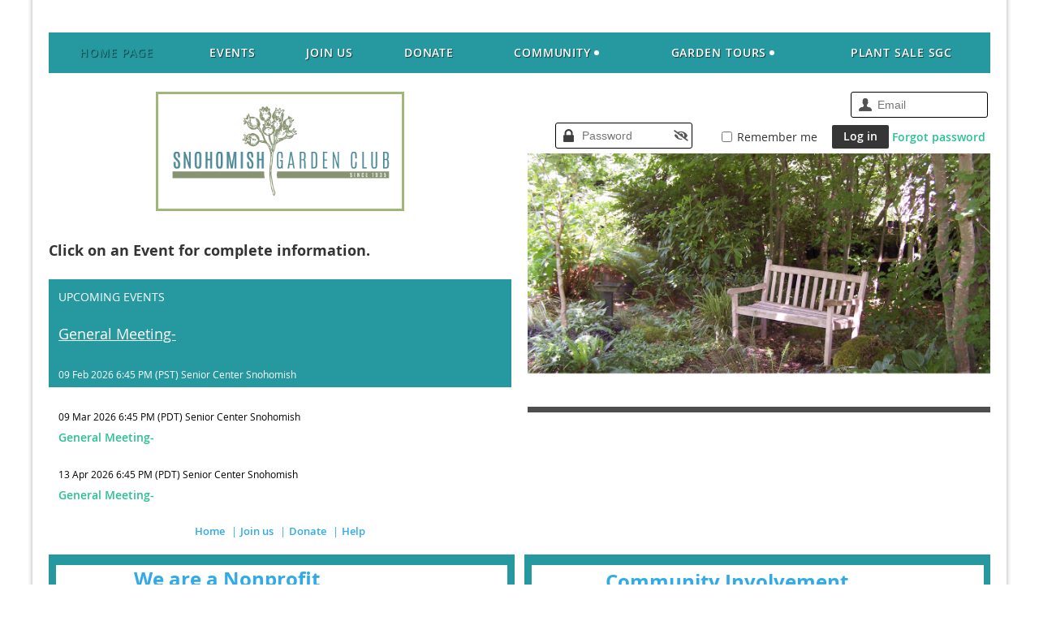

--- FILE ---
content_type: text/html; charset=utf-8
request_url: https://www.snohomishgardenclub.com/
body_size: 8637
content:
<!DOCTYPE html>
<!--[if lt IE 7 ]><html lang="en" class="no-js ie6 "><![endif]-->
<!--[if IE 7 ]><html lang="en" class="no-js ie7 "> <![endif]-->
<!--[if IE 8 ]><html lang="en" class="no-js ie8 "> <![endif]-->
<!--[if IE 9 ]><html lang="en" class="no-js ie9 "><![endif]-->
<!--[if (gt IE 9)|!(IE)]><!--><html lang="en" class="no-js "> <!--<![endif]-->
  <head id="Head1">
		<link rel="stylesheet" type="text/css" href="https://kit-pro.fontawesome.com/releases/latest/css/pro.min.css" />
<meta name="viewport" content="width=device-width" />
<link href='//fonts.googleapis.com/css?family=Open+Sans:400,700,400italic,300,600&subset=latin,cyrillic-ext' rel='stylesheet' type='text/css'>


<link href="https://sf.wildapricot.org/BuiltTheme/fiesta_garden_salad.v3.1/current/c3e8fe2b/Styles/combined.css" rel="stylesheet" type="text/css" /><link href="https://www.snohomishgardenclub.com/resources/theme/customStyles.css?t=638682347317600000" rel="stylesheet" type="text/css" /><link href="https://www.snohomishgardenclub.com/resources/theme/user.css?t=638019869800000000" rel="stylesheet" type="text/css" /><link href="https://live-sf.wildapricot.org/WebUI/built9.12.1-8e232c8/scripts/public/react/index-84b33b4.css" rel="stylesheet" type="text/css" /><link href="https://live-sf.wildapricot.org/WebUI/built9.12.1-8e232c8/css/shared/ui/shared-ui-compiled.css" rel="stylesheet" type="text/css" /><script type="text/javascript" language="javascript" id="idJavaScriptEnvironment">var bonaPage_BuildVer='9.12.1-8e232c8';
var bonaPage_AdminBackendUrl = '/admin/';
var bonaPage_StatRes='https://live-sf.wildapricot.org/WebUI/';
var bonaPage_InternalPageType = { isUndefinedPage : false,isWebPage : true,isAdminPage : false,isDialogPage : false,isSystemPage : false,isErrorPage : false,isError404Page : false };
var bonaPage_PageView = { isAnonymousView : true,isMemberView : false,isAdminView : false };
var WidgetMode = 0;
var bonaPage_IsUserAnonymous = true;
var bonaPage_ThemeVer='c3e8fe2b638019869800000000638682347317600000'; var bonaPage_ThemeId = 'fiesta_garden_salad.v3.1'; var bonaPage_ThemeVersion = '3.1';
var bonaPage_id='18044'; version_id='';
if (bonaPage_InternalPageType && (bonaPage_InternalPageType.isSystemPage || bonaPage_InternalPageType.isWebPage) && window.self !== window.top) { var success = true; try { var tmp = top.location.href; if (!tmp) { top.location = self.location; } } catch (err) { try { if (self != top) { top.location = self.location; } } catch (err) { try { if (self != top) { top = self; } success = false; } catch (err) { success = false; } } success = false; } if (!success) { window.onload = function() { document.open('text/html', 'replace'); document.write('<ht'+'ml><he'+'ad></he'+'ad><bo'+'dy><h1>Wrong document context!</h1></bo'+'dy></ht'+'ml>'); document.close(); } } }
try { function waMetricsGlobalHandler(args) { if (WA.topWindow.waMetricsOuterGlobalHandler && typeof(WA.topWindow.waMetricsOuterGlobalHandler) === 'function') { WA.topWindow.waMetricsOuterGlobalHandler(args); }}} catch(err) {}
 try { if (parent && parent.BonaPage) parent.BonaPage.implementBonaPage(window); } catch (err) { }
try { document.write('<style type="text/css"> .WaHideIfJSEnabled, .HideIfJSEnabled { display: none; } </style>'); } catch(err) {}
var bonaPage_WebPackRootPath = 'https://live-sf.wildapricot.org/WebUI/built9.12.1-8e232c8/scripts/public/react/';</script><script type="text/javascript" language="javascript" src="https://live-sf.wildapricot.org/WebUI/built9.12.1-8e232c8/scripts/shared/bonapagetop/bonapagetop-compiled.js" id="idBonaPageTop"></script><script type="text/javascript" language="javascript" src="https://live-sf.wildapricot.org/WebUI/built9.12.1-8e232c8/scripts/public/react/index-84b33b4.js" id="ReactPublicJs"></script><script type="text/javascript" language="javascript" src="https://live-sf.wildapricot.org/WebUI/built9.12.1-8e232c8/scripts/shared/ui/shared-ui-compiled.js" id="idSharedJs"></script><script type="text/javascript" language="javascript" src="https://live-sf.wildapricot.org/WebUI/built9.12.1-8e232c8/General.js" id=""></script><script type="text/javascript" language="javascript" src="https://sf.wildapricot.org/BuiltTheme/fiesta_garden_salad.v3.1/current/c3e8fe2b/Scripts/combined.js" id=""></script><title>Snohomish Garden Club - Home Page</title>
<meta name="apple-itunes-app" content="app-id=1220348450, app-argument="><link rel="search" type="application/opensearchdescription+xml" title="www.snohomishgardenclub.com" href="/opensearch.ashx" /></head>
  <body id="PAGEID_18044" class="publicContentView LayoutPlain">
<div class="mLayout layoutSimple state1" id="mLayout">

	<!-- content zone -->
	<div class="zoneTopCornersWrap zoneWrap"><div class="zoneTopCorners"></div></div>	
	<div class="zoneContentOuter zoneOuter">
		<div class="zoneContentWrap zoneWrap">
			<div class="zoneContent zoneInner">
<div id="idPrimaryContentBlock1Content" data-componentId="Content" class="WaPlaceHolder WaPlaceHolderContent" style=""><div style=""><div id="id_QhcIoD9" data-componentId="QhcIoD9" class="WaLayoutContainerFirst" style=""><table cellspacing="0" cellpadding="0" class="WaLayoutTable" style=""><tr data-componentId="QhcIoD9_row" class="WaLayoutRow"><td id="id_BkXRExX" data-componentId="BkXRExX" class="WaLayoutItem" style="width:100%;"><div id="id_jufqBUY" class="WaLayoutPlaceHolder placeHolderContainer" data-componentId="jufqBUY" style=""><div style=""><div id="id_fiUDZaM" class="WaGadgetOnly WaGadgetMenuHorizontal  menuStyle001" style="" data-componentId="fiUDZaM" ><div class="menuInner">
	<ul class="firstLevel">
<li class="sel ">
	<div class="item">
		<a href="https://www.snohomishgardenclub.com/" title="Home Page"><span>Home Page</span></a>
</div>
</li>
	
<li class=" ">
	<div class="item">
		<a href="https://www.snohomishgardenclub.com/page-7741" title="Events"><span>Events</span></a>
</div>
</li>
	
<li class=" ">
	<div class="item">
		<a href="https://www.snohomishgardenclub.com/join-us" title="Join us"><span>Join us</span></a>
</div>
</li>
	
<li class=" ">
	<div class="item">
		<a href="https://www.snohomishgardenclub.com/Donate" title="Donate"><span>Donate</span></a>
</div>
</li>
	
<li class=" dir">
	<div class="item">
		<a href="https://www.snohomishgardenclub.com/Community" title="Community"><span>Community</span></a>
<ul class="secondLevel">
<li class=" ">
	<div class="item">
		<a href="https://www.snohomishgardenclub.com/page-18068" title="Youth Education Garden Grant Application"><span>Youth Education Garden Grant Application</span></a>
</div>
</li>
	
<li class=" ">
	<div class="item">
		<a href="https://www.snohomishgardenclub.com/Scholarships" title="Scholarships"><span>Scholarships</span></a>
</div>
</li>
	
<li class=" ">
	<div class="item">
		<a href="https://www.snohomishgardenclub.com/Downtown-hanging-baskets" title="Downtown hanging baskets"><span>Downtown hanging baskets</span></a>
</div>
</li>
	
<li class=" ">
	<div class="item">
		<a href="https://www.snohomishgardenclub.com/Fred-Meyer-Community-Rewards" title="Fred Meyer Community Rewards"><span>Fred Meyer Community Rewards</span></a>
</div>
</li>
	
<li class=" ">
	<div class="item">
		<a href="https://www.snohomishgardenclub.com/page-18116" title="Veggie Garden"><span>Veggie Garden</span></a>
</div>
</li>
	
</ul>
</div>
</li>
	
<li class=" dir">
	<div class="item">
		<a href="https://www.snohomishgardenclub.com/Garden-Tours" title="Garden Tours"><span>Garden Tours</span></a>
<ul class="secondLevel">
<li class=" dir">
	<div class="item">
		<a href="https://www.snohomishgardenclub.com/page-18059" title="Annual Garden Tour 2026"><span>Annual Garden Tour 2026</span></a>
<ul class="secondLevel">
<li class=" ">
	<div class="item">
		<a href="https://www.snohomishgardenclub.com/page-18298" title="Photos of tour 2023"><span>Photos of tour 2023</span></a>
</div>
</li>
	
<li class=" ">
	<div class="item">
		<a href="https://www.snohomishgardenclub.com/Photos-of-garden-tour-2019" title="Photos of garden tour 2019"><span>Photos of garden tour 2019</span></a>
</div>
</li>
	
</ul>
</div>
</li>
	
<li class=" ">
	<div class="item">
		<a href="https://www.snohomishgardenclub.com/Garden-Tour-Application" title="Garden Tour Application"><span>Garden Tour Application</span></a>
</div>
</li>
	
<li class=" ">
	<div class="item">
		<a href="https://www.snohomishgardenclub.com/page-18288" title="Members Garden Tours"><span>Members Garden Tours</span></a>
</div>
</li>
	
</ul>
</div>
</li>
	
<li class=" ">
	<div class="item">
		<a href="https://www.snohomishgardenclub.com/Plant-Sale" title="Plant Sale SGC"><span>Plant Sale SGC</span></a>
</div>
</li>
	
</ul>
</div>

<script type="text/javascript">
  if (window.WaMenuHorizontal) { new WaMenuHorizontal({ id: "id_fiUDZaM" }); }
</script>
</div></div></div></td></tr></table> </div><div id="id_Hg8vBa3" data-componentId="Hg8vBa3" class="WaLayoutContainer" style=""><table cellspacing="0" cellpadding="0" class="WaLayoutTable" style=""><tr data-componentId="Hg8vBa3_row" class="WaLayoutRow"><td id="id_jRCnxP1" data-componentId="jRCnxP1" class="WaLayoutItem" style="width:50%;"><div id="id_8HQcXhV" class="WaLayoutPlaceHolder placeHolderContainer" data-componentId="8HQcXhV" style=""><div style=""><div id="id_qDnLddb" class="WaGadgetFirst WaGadgetContent  gadgetStyleNone" style="" data-componentId="qDnLddb" ><div class="gadgetStyleBody gadgetContentEditableArea" style="padding-top:3px;" data-editableArea="0" data-areaHeight="auto">
<h1 align="center" class="headerTitle"><img width="300" height="141" title="" style="border-color: rgb(160, 183, 120);" alt="" src="/resources/Pictures/SGC-Color.png" border="3"><img title="" alt="" src="/resources/Pictures/._SGC-Color.png" border="0"><img title="" alt="" src="/resources/Pictures/._SGC-Color.png" border="0"><br></h1></div>
</div><div id="id_S9h55r2" class="WaGadget WaGadgetContent  gadgetStyleNone" style="" data-componentId="S9h55r2" ><div class="gadgetStyleBody gadgetContentEditableArea" style="" data-editableArea="0" data-areaHeight="auto">
<p><font style="font-size: 18px;"><strong>Click on an Event for complete information.</strong></font></p></div>
</div><div id="id_sWSdaYh" class="WaGadget WaGadgetUpcomingEvents  gadgetStyle003" style="" data-componentId="sWSdaYh" ><div class="gadgetStyleTitle" style=" "><h4 class="gadgetTitleH4">
Upcoming events</h4></div>
<div class="gadgetStyleBody " style=""  data-areaHeight="auto">
<a class="eventPicture"></a>
		<ul class="hasPicture">
<li class="">
	<div class="title"><a href="https://www.snohomishgardenclub.com/event-6192398">General Meeting-</a></div>
	<div class="date">
		<span client-tz-display client-tz-item="America/Los_Angeles" client-tz-formatted=" (PST)">09 Feb 2026 6:45 PM</span>
		<span class="location">Senior Center Snohomish</span>
	</div>
</li>
<li class="">
	<div class="title"><a href="https://www.snohomishgardenclub.com/event-6192399">General Meeting-</a></div>
	<div class="date">
		<span client-tz-display client-tz-item="America/Los_Angeles" client-tz-formatted=" (PDT)">09 Mar 2026 6:45 PM</span>
		<span class="location">Senior Center Snohomish</span>
	</div>
</li>
<li class="last">
	<div class="title"><a href="https://www.snohomishgardenclub.com/event-6192402">General Meeting-</a></div>
	<div class="date">
		<span client-tz-display client-tz-item="America/Los_Angeles" client-tz-formatted=" (PDT)">13 Apr 2026 6:45 PM</span>
		<span class="location">Senior Center Snohomish</span>
	</div>
</li>
</ul>
	
</div>
<script>
(function()
{

var imgstr="".match(/url\('(.*)'/),
	bgColorStr = "".match(/background-color:#\w+?;/);

if (imgstr != null && imgstr[1] != null)
{
	jq$("#id_sWSdaYh .eventPicture").html("<img src='"+imgstr[1]+"' width='100%'>");
	jq$("#id_sWSdaYh .eventPicture").attr("href", jq$("#id_sWSdaYh .title:first a").attr("href"));
}

if (bgColorStr != null && bgColorStr[0] != null)
{
	jq$("#id_sWSdaYh ul li:first-child").attr("style", bgColorStr);
}
var rx = /\d*:.*/;

//getting and moving dates
jq$.each(jq$("#id_sWSdaYh .dateonly"), function (k,v)
{
	var s = jq$(v).html().match(rx, "");
	if (s && s[0])
	{
		jq$(v).html(jq$(v).html().replace(rx, ""));
			jq$("<span class='time'>"+s[0]+"</span>").insertBefore(v);
		}
}
);

jq$.each(jq$("#id_sWSdaYh .title:not(:first)"), function (k,v)
{
	jq$(v).next().after(v);
});


})();

</script></div><div id="id_Iq3nqfv" class="WaGadgetLast WaGadgetCustomMenu  gadgetStyle002" style="" data-componentId="Iq3nqfv" ><div class="gadgetStyleBody " style=""  data-areaHeight="auto">
<ul class="orientationHorizontal alignCenter">

<li>
			<a href="/" title="Home">Home</a>
		</li>
<li>
			<a href="/Join-us" title="Join us">Join us</a>
		</li>
<li>
			<a href="/donate" title="Donate">Donate</a>
		</li>
<li>
			<a href="http://help.wildapricot.com/display/DOC/Home" title="Help">Help</a>
		</li>
</ul>

</div>
</div></div></div></td><td style="" data-componentId="jRCnxP1_separator" class="WaLayoutSeparator"><div style="width: inherit;"></div></td><td id="id_4nfMIi4" data-componentId="4nfMIi4" class="WaLayoutItem" style="width:50%;"><div id="id_RpHMTbt" class="WaLayoutPlaceHolder placeHolderContainer" data-componentId="RpHMTbt" style=""><div style=""><div id="id_2SyA6Sa" class="WaGadgetFirst WaGadgetLoginForm  gadgetStyleNone" style="" data-componentId="2SyA6Sa" ><div class="gadgetStyleBody " style=""  data-areaHeight="auto">
<div class="loginContainerForm orientationHorizontal oAuthIsfalse">
  <form method="post" action="https://www.snohomishgardenclub.com/Sys/Login" id="id_2SyA6Sa_form" class="generalLoginBox"  data-disableInAdminMode="true">
<input type="hidden" name="ReturnUrl" id="id_2SyA6Sa_returnUrl" value="">
    <input type="hidden" name="CurrentUrl" id="id_2SyA6Sa_currentUrl" value="">
    <input type="hidden" name="browserData" id="id_2SyA6Sa_browserField">
    <div class="loginUserName">
      <div class="loginUserNameTextBox">
        <input name="email" type="text" maxlength="100" placeholder="Email"  id="id_2SyA6Sa_userName" tabindex="1" class="emailTextBoxControl"/>
      </div>
    </div>
    <div class="loginPassword">
      <div class="loginPasswordTextBox">
		 <input 
            name="password" 
            type="password" 
            placeholder="Password" 
            maxlength="50" 
            id="id_2SyA6Sa_password" 
            tabindex="2" 
            class="passwordTextBoxControl" 
            autocomplete="off"
			/>
          <i class="fa fa-eye-slash toggle-password" toggle="#id_2SyA6Sa_password"></i>
		</div>
    <div class="loginActionRememberMe">
      <input id="id_2SyA6Sa_rememberMe" type="checkbox" name="rememberMe" tabindex="3" class="rememberMeCheckboxControl"/><label for="id_2SyA6Sa_rememberMe">Remember me</label>
    </div>
    	  
        <div style="display:inline-block; vertical-align:bottom">
             
    <input id="g-recaptcha-invisible_2SyA6Sa" name="g-recaptcha-invisible" value="recaptcha" type="hidden"/> 
    <div id="recapcha_placeholder_2SyA6Sa" style="display:none"></div>
    <span id="idReCaptchaValidator_2SyA6Sa" errorMessage="Please verify that you are not a robot" style="display:none" validatorType="method" ></span>
    <script>
        $("#idReCaptchaValidator_2SyA6Sa").on( "wavalidate", function(event, validationResult) {
            if (grecaptcha.getResponse(widgetId_2SyA6Sa).length == 0){
                grecaptcha.execute(widgetId_2SyA6Sa);	
                validationResult.shouldStopValidation = true;
                return;
            }

            validationResult.result = true;
        });
  
            var widgetId_2SyA6Sa;

            var onloadCallback_2SyA6Sa = function() {
                // Renders the HTML element with id 'recapcha_placeholder_2SyA6Sa' as a reCAPTCHA widget.
                // The id of the reCAPTCHA widget is assigned to 'widgetId_2SyA6Sa'.
                widgetId_2SyA6Sa = grecaptcha.render('recapcha_placeholder_2SyA6Sa', {
                'sitekey' : '6LfmM_UhAAAAAJSHT-BwkAlQgN0mMViOmaK7oEIV',
                'size': 'invisible',
                'callback': function(){
                    document.getElementById('g-recaptcha-invisible_2SyA6Sa').form.submit();
                },
                'theme' : 'light'
            });
        };
    </script>
	
    <script src="https://www.google.com/recaptcha/api.js?onload=onloadCallback_2SyA6Sa&render=explicit" async defer></script>

  
        </div>
    <div class="loginAction">
      <input type="submit" name="ctl03$ctl02$loginViewControl$loginControl$Login" value="Log in" id="id_2SyA6Sa_loginAction" onclick="if (!WA.isWidgetMode && !browserInfo.clientCookiesEnabled()) {alert('Warning: browser cookies disabled. Please enable them to use this website.'); return false;}" tabindex="4" class="loginButton loginButtonControl"/>
    </div>
    <div class="loginPasswordForgot">
      <a href="https://www.snohomishgardenclub.com/Sys/ResetPasswordRequest">Forgot password</a>
    </div>
    </form></div>
<script>
  jq$(function(){
    if (!window.browserInfo) { return; }
    var browserField = document.getElementById('id_2SyA6Sa_browserField');
    
    if (browserField)
      browserField.value = browserInfo.getBrowserCapabilitiesData();

    jq$('#id_2SyA6Sa_form').FormValidate();
    jq$('.WaGadgetLoginForm form').attr('data-disableInAdminMode', 'false');
  });
</script>
</div>
<script>
  if (!window.__passwordToggleInitialized) {
    window.__passwordToggleInitialized = true;

    $(document).ready(function () {
      $('.toggle-password').each(function () {
        const $icon = $(this);
        const selector = $icon.attr('toggle');
        if (!selector) return;

        const $input = selector.startsWith('#') ? $(selector) : $('#' + selector);
        if (!$input.length) return;

        $icon.on('click', function () {
          try {
            const inputEl = $input[0];
            const currentType = inputEl.getAttribute('type');

            if (currentType === 'password') {
              inputEl.setAttribute('type', 'text');
              $icon.removeClass('fa-eye-slash').addClass('fa-eye');
            } else {
              inputEl.setAttribute('type', 'password');
              $icon.removeClass('fa-eye').addClass('fa-eye-slash');
            }
          } catch (err) {
            console.warn('Password toggle error:', err.message);
          }
        });
      });
    });
  }
</script></div><div id="id_Ve6xEeR" class="WaGadgetLast WaGadgetSlideshow  gadgetStyleNone" style="" data-componentId="Ve6xEeR" ><script language="javascript">
    jq$(function() {
        var imgAmount = jq$('#camera_wrap_Ve6xEeR > div').size();
        var cameraNavigation = ( imgAmount <= 1 ) ? false : false,
            cameraAutoAdvance = ( imgAmount <= 1 ) ? false : true;

		jq$('#camera_wrap_Ve6xEeR').camera
		(
		  {
			componentId: 'Ve6xEeR',
			thumbnails: true,
			loader: 'bar',
			fx: 'simpleFade',
			time: (5*1000),
			transPeriod: (750),
			portrait: false,
			randomSlide: false,
			playPause: false,
			pauseOnClick: false,
			thumbnails: cameraNavigation,
			pagination: cameraNavigation,
			navigation: cameraNavigation,
			autoAdvance: cameraAutoAdvance,
			mobileAutoAdvance: cameraAutoAdvance,
			height: '56%'		  }
		);		
	});
</script>
    <div class="camera_wrap camera_charcoal_skin" id="camera_wrap_Ve6xEeR">
        <div data-link="" data-src="https://www.snohomishgardenclub.com/resources/Pictures/sgc%20home%20page/100_2974.jpg" data-target="" data-thumb="https://www.snohomishgardenclub.com/resources/Pictures/sgc%20home%20page/100_2974.jpg" data-title="">
    </div><div data-link="" data-src="https://www.snohomishgardenclub.com/resources/Pictures/sgc%20home%20page/Easter%20Parade.png" data-target="" data-thumb="https://www.snohomishgardenclub.com/resources/Pictures/sgc%20home%20page/Easter%20Parade.png" data-title="">
    </div><div data-link="" data-src="https://www.snohomishgardenclub.com/resources/Pictures/sgc%20home%20page/Garden%20Tour.jpg" data-target="" data-thumb="https://www.snohomishgardenclub.com/resources/Pictures/sgc%20home%20page/Garden%20Tour.jpg" data-title="">
    </div><div data-link="" data-src="https://www.snohomishgardenclub.com/resources/Pictures/sgc%20home%20page/Hanging%20baskets.jpg" data-target="" data-thumb="https://www.snohomishgardenclub.com/resources/Pictures/sgc%20home%20page/Hanging%20baskets.jpg" data-title="">
    </div><div data-link="" data-src="https://www.snohomishgardenclub.com/resources/Pictures/sgc%20home%20page/Patsy%20gaeden%20017.jpg" data-target="" data-thumb="https://www.snohomishgardenclub.com/resources/Pictures/sgc%20home%20page/Patsy%20gaeden%20017.jpg" data-title="">
    </div><div data-link="" data-src="https://www.snohomishgardenclub.com/resources/Pictures/sgc%20home%20page/plant%20sale%202.jpg" data-target="" data-thumb="https://www.snohomishgardenclub.com/resources/Pictures/sgc%20home%20page/plant%20sale%202.jpg" data-title="">
    </div></div>
</div></div></div></td></tr></table> </div><div id="id_1LnJKhO" data-componentId="1LnJKhO" class="WaLayoutContainer" style="margin-top:0px;background-color:#FFFFFF;"><table cellspacing="0" cellpadding="0" class="WaLayoutTable" style=""><tr data-componentId="1LnJKhO_row" class="WaLayoutRow"><td id="id_W3D2uzp" data-componentId="W3D2uzp" class="WaLayoutItem" style="background-color:#2699A0;width:50%;"><div id="id_ToLhagY" class="WaLayoutPlaceHolder placeHolderContainer" data-componentId="ToLhagY" style=""><div style="padding-top:12px;padding-right:8px;padding-bottom:8px;padding-left:8px;"><div id="id_jXi7QMr" class="WaGadgetFirst WaGadgetContent  gadgetStyle001" style="margin-top:1px;margin-right:1px;margin-bottom:1px;margin-left:1px;background-color:#FFFFFF;" data-componentId="jXi7QMr" ><div class="gadgetStyleBody gadgetContentEditableArea" style="padding-top:0px;padding-right:1px;padding-bottom:10px;padding-left:0px;" data-editableArea="0" data-areaHeight="auto">
<h2 align="left"><font color="#30aae9"><span style="white-space:pre">	</span>&nbsp;<span style="white-space:pre">	</span><strong>We are a Nonprofit&nbsp;&nbsp;</strong></font><strong>&nbsp; &nbsp;</strong></h2><h2 align="left"><span style="white-space:pre">			</span>&nbsp;<strong style="color: rgb(51, 51, 51); font-size: 14px;">&nbsp;Mission Statement</strong></h2>

<blockquote><p align="left"><em><strong><font style="font-size: 16px;">To stimulate knowledge and love of gardening; to aid in the protection&nbsp;</font></strong></em><strong><font style="font-size: 16px;"><em>of native trees, plants and birds; and to encourage civic planting.</em>&nbsp; &nbsp; &nbsp; &nbsp; &nbsp; &nbsp; &nbsp; &nbsp; &nbsp; &nbsp;</font></strong></p><p align="left"><strong style="font-family: Verdana;">&nbsp;Meetings are the second Monday of the month&nbsp;</strong><strong><font face="Verdana">September through&nbsp;</font><span style="">May except December.<font face="Open Sans">&nbsp;&nbsp;</font></span></strong><strong style="font-family: Verdana;">7:00-9:00 PM.</strong></p><p align="left"><font face="Verdana"><strong>Snohomish Senior&nbsp;</strong><span><strong>Center 506&nbsp;4th Street&nbsp;</strong></span>&nbsp;</font></p><p align="left"><font face="Verdana"><strong>Each meeting includes a business meeting</strong></font><strong style="font-family: Verdana;">, followed by a&nbsp;featured speaker covering a variety of gardening subjects.</strong></p><p align="left"><font color="#000000" style="font-size: 18px;"><em><strong style="">We welcome gardeners at all levels of experience and interes</strong>t</em></font><font color="#000000" face="Lucida Console">.</font></p></blockquote>









<p align="justify"><br></p></div>
</div><div id="id_DRzul8c" class="WaGadgetLast WaGadgetContent  gadgetStyle001" style="background-color:#FFFFFF;" data-componentId="DRzul8c" ><div class="gadgetStyleBody gadgetContentEditableArea" style="padding-top:9px;" data-editableArea="0" data-areaHeight="auto">
<h2><font color="#30aae9"><strong><span style="white-space:pre">		</span>Membership</strong></font></h2>

<div style="">
  <div style="background-image: none; background-position: 0% 0%; background-size: auto; background-repeat: repeat; background-attachment: scroll; background-origin: padding-box; background-clip: border-box; clear: none; display: block; font-family: &quot;Open Sans&quot;; font-stretch: 100%; font-style: normal; font-variant: normal; height: 281.08px; letter-spacing: normal; line-height: 23.45px; margin: 0px; max-height: none; max-width: none; min-height: 0px; min-width: 0px; orphans: 2; overflow: visible; padding: 0px; position: static; text-align: left; text-decoration: none; text-indent: 0px; text-transform: none; visibility: visible; -webkit-text-stroke-width: 0px; white-space: normal; width: 419px; word-spacing: 0px;">
    <p style="background-color: transparent; font-size: 14px; color: rgb(51, 51, 51); margin: 0px;"><strong>Annual dues (Sept.- August) $35 per individual</strong></p>

    <p style="background-color: transparent; font-size: 14px; color: rgb(51, 51, 51); margin: 0px 0px 14px;"><strong>and $40 per couple.</strong></p>

    <p style="background-color: transparent; font-size: 14px; color: rgb(51, 51, 51); font-weight: 100; margin: 0px 0px 14px;"><strong style="font-weight: 700;">Member Benefits include</strong>:</p>

    <p style="background-color: transparent; font-size: 14px; color: rgb(51, 51, 51); margin: 0px;"><strong>Monthly meetings.&nbsp;&nbsp;&nbsp;Workshops and events</strong></p>

    <p style="background-color: transparent; font-size: 14px; color: rgb(51, 51, 51); margin: 0px;"><strong>throughout the year.&nbsp;Volunteer opportunities</strong></p>

    <p style="background-color: transparent; font-size: 14px; color: rgb(51, 51, 51); margin: 0px;"><strong>that benefit our community. &nbsp; Monthly newsletters</strong></p>

    <p style="background-color: transparent; font-size: 14px; color: rgb(51, 51, 51); margin: 0px;"><strong>with updates on projects, helpful tips and</strong></p>

    <p><strong>interesting articles. &nbsp;Members only garden tours.</strong></p>

    <p>&nbsp; &nbsp; &nbsp; &nbsp; &nbsp; &nbsp; &nbsp; &nbsp; &nbsp; &nbsp; &nbsp; &nbsp; &nbsp; &nbsp; &nbsp; &nbsp; <font color="#0000ff"><strong>&nbsp;&nbsp;</strong><font style="font-size: 18px;"><strong>&nbsp;&nbsp;<a href="/join-us" style="">Join us</a></strong>&nbsp; </font>&nbsp;</font> &nbsp; &nbsp; &nbsp; &nbsp; &nbsp; &nbsp; &nbsp; &nbsp; &nbsp; &nbsp; &nbsp; &nbsp; &nbsp; &nbsp; &nbsp; &nbsp; &nbsp; &nbsp; &nbsp;&nbsp;&nbsp;</p>
  </div>
</div></div>
</div></div></div></td><td style="width:12px;" data-componentId="W3D2uzp_separator" class="WaLayoutSeparator"><div style="width: inherit;"></div></td><td id="id_VgJvHro" data-componentId="VgJvHro" class="WaLayoutItem" style="background-color:#2699A0;width:50%;"><div id="id_wBFHF7p" class="WaLayoutPlaceHolder placeHolderContainer" data-componentId="wBFHF7p" style=""><div style="padding-top:12px;padding-right:4px;padding-bottom:2px;padding-left:4px;"><div id="id_GSXUhFT" class="WaGadgetOnly WaGadgetContent  gadgetStyle001" style="margin-top:1px;margin-right:4px;margin-bottom:1px;margin-left:5px;background-color:#FFFFFF;" data-componentId="GSXUhFT" ><div class="gadgetStyleBody gadgetContentEditableArea" style="padding-top:0px;padding-right:1px;padding-bottom:10px;padding-left:1px;" data-editableArea="0" data-areaHeight="auto">
<p><strong><span style="white-space:pre">		</span>&nbsp; <font style="font-size: 24px;">&nbsp; &nbsp;</font></strong><font color="#30aae9" style="font-size: 24px;"><strong style=""><font>Community Involvement&nbsp;</font></strong> </font><strong><font style="font-size: 24px;">&nbsp;</font> &nbsp; &nbsp;&nbsp;</strong></p><p><strong></strong><strong style="font-weight: bold;"><em>&nbsp; &nbsp; &nbsp;We award youth education grants.</em></strong></p><p><strong><strong><em></em></strong></strong><strong style="font-family: &quot;Open Sans&quot;;"><em><font>&nbsp; &nbsp; &nbsp;&nbsp;<font color="#0000FF"><a href="/page-18068" target="_blank"><font color="#0000FF">Youth Education Garden G</font></a>r</font></font></em></strong><strong style="font-family: &quot;Open Sans&quot;;"><em><a href="/page-18068" target="_blank"><font><font color="#0000FF">ant Application</font></font></a></em></strong></p><blockquote><p align="left"><strong><em>We award high school and community college&nbsp;scholarships.</em></strong></p><p align="left"><strong><em>&nbsp;<a href="/Scholarships" target="_blank"><font color="#0000FF">Scholarship</font></a><font color="#0000ff">s</font></em></strong><strong><em><font color="#0000ff">&nbsp;</font></em></strong></p><p align="left"><strong><em> We plant and harvest a&nbsp;veggie garden for the food bank<font><font color="#0000FF">.</font></font></em></strong></p><p align="left"><strong><em><font><font><font color="#30AAE9">&nbsp;</font><a href="/page-18116" target="_blank"><font color="#0000FF">Veggie Garden</font></a></font></font></em></strong></p><p align="left"><strong><em><font><font><font><strong><em><font color="#525252">We design and plant the downtown hanging baskets.</font></em></strong></font></font></font></em></strong></p><p align="left"><strong><a href="/Downtown-hanging-baskets" target="_blank"><font color="#0000FF">Downtown hanging baskets</font></a></strong></p><p align="left"><strong><font color="#525252">The following events provide the funding.</font></strong></p><p align="left"><strong><font color="#525252"> Our Annual Garden Tour in the summer</font></strong></p><p align="left"><strong><font color="#525252"> Plant Sale in the spring</font></strong></p></blockquote>















<p align="left"><strong><font color="#0000FF"><br></font></strong></p>

<p align="left"><strong><font color="#0000FF"><br></font></strong></p>







<p align="left"><br></p>



<p align="left"><strong><font color="#0000FF"><br></font></strong></p>

<p align="left"><strong><font color="#0000FF"><br></font></strong></p><br>

<p align="left"><strong><font color="#0000FF"><br></font></strong></p></div>
</div></div></div></td></tr></table> </div><div id="id_UBGFR9g" data-componentId="UBGFR9g" class="WaLayoutContainer" style=""><table cellspacing="0" cellpadding="0" class="WaLayoutTable" style=""><tr data-componentId="UBGFR9g_row" class="WaLayoutRow"><td id="id_H1SW4FD" data-componentId="H1SW4FD" class="WaLayoutItem" style="width:50%;"></td><td style="" data-componentId="H1SW4FD_separator" class="WaLayoutSeparator"><div style="width: inherit;"></div></td><td id="id_UcuoAYA" data-componentId="UcuoAYA" class="WaLayoutItem" style="width:50%;"></td></tr></table> </div><div id="id_Gdu6mCQ" data-componentId="Gdu6mCQ" class="WaLayoutContainer" style=""><table cellspacing="0" cellpadding="0" class="WaLayoutTable" style=""><tr data-componentId="Gdu6mCQ_row" class="WaLayoutRow"><td id="id_FKtyjqj" data-componentId="FKtyjqj" class="WaLayoutItem" style="width:33%;"></td><td style="" data-componentId="FKtyjqj_separator" class="WaLayoutSeparator"><div style="width: inherit;"></div></td><td id="id_mXRX7Us" data-componentId="mXRX7Us" class="WaLayoutItem" style="width:33%;"></td><td style="" data-componentId="mXRX7Us_separator" class="WaLayoutSeparator"><div style="width: inherit;"></div></td><td id="id_WnGxBHe" data-componentId="WnGxBHe" class="WaLayoutItem" style="width:33%;"></td></tr></table> </div><div id="id_6NmlKuy" data-componentId="6NmlKuy" class="WaLayoutContainer" style=""><table cellspacing="0" cellpadding="0" class="WaLayoutTable" style=""><tr data-componentId="6NmlKuy_row" class="WaLayoutRow"><td id="id_qVfFLOd" data-componentId="qVfFLOd" class="WaLayoutItem" style="width:50%;"></td><td style="" data-componentId="qVfFLOd_separator" class="WaLayoutSeparator"><div style="width: inherit;"></div></td><td id="id_rDK8XUx" data-componentId="rDK8XUx" class="WaLayoutItem" style="width:50%;"></td></tr></table> </div><div id="id_2YsKyMZ" data-componentId="2YsKyMZ" class="WaLayoutContainer" style="background-color:#FFFFFF;"><table cellspacing="0" cellpadding="0" class="WaLayoutTable" style=""><tr data-componentId="2YsKyMZ_row" class="WaLayoutRow"><td id="id_hhFnPvH" data-componentId="hhFnPvH" class="WaLayoutItem" style="width:75%;"></td><td style="width:20px;" data-componentId="hhFnPvH_separator" class="WaLayoutSeparator"><div style="width: inherit;"></div></td><td id="id_BSGTmS6" data-componentId="BSGTmS6" class="WaLayoutItem" style="width:25%;"><div id="id_JxK7G8z" class="WaLayoutPlaceHolder placeHolderContainer" data-componentId="JxK7G8z" style=""><div style="padding-right:20px;"><div id="id_iHTPtFM" class="WaGadgetOnly WaGadgetSocialProfile  gadgetStyleNone" style="margin-right:-5px;margin-bottom:0px;margin-left:3px;" data-componentId="iHTPtFM" ><div class="gadgetStyleBody " style=""  data-areaHeight="auto">
<ul class="orientationHorizontal  alignLeft" >


<li>
				<a href="https://x.com/wildapricot" title="X" class="X" target="_blank"></a>
			</li>
		
</ul>

</div>
</div></div></div></td></tr></table> </div><div id="id_YvrTRvD" class="WaGadget WaGadgetContent  gadgetStyleNone" style="margin-bottom:0px;" data-componentId="YvrTRvD" ><div class="gadgetStyleBody gadgetContentEditableArea" style="" data-editableArea="0" data-areaHeight="auto">
<p align="center"><br></p>
</div>
</div><div id="id_ENjwvRU" class="WaGadgetLast WaGadgetContent  gadgetStyleNone" style="" data-componentId="ENjwvRU" ><div class="gadgetStyleBody gadgetContentEditableArea" style="padding-bottom:10px;" data-editableArea="0" data-areaHeight="auto">
<div align="center">&nbsp;</div></div>
</div></div>
</div></div>
		</div>
	</div>
	<div class="zoneBottomCornersWrap zoneWrap"><div class="zoneBottomCorners"></div></div>		
	<!-- /content zone -->

<div class="zoneBranding zoneOuter">
				<div class="zoneInner">
<div id="idFooterPoweredByContainer">
	<span id="idFooterPoweredByWA">
Powered by <a href="http://www.wildapricot.com" target="_blank">Wild Apricot</a> Membership Software</span>
</div>
</div>
			</div>
<div id="idCustomJsContainer" class="cnCustomJsContainer">
UA-166262387-1
<!-- Global site tag (gtag.js) - Google Analytics -->
<script async src="https://www.googletagmanager.com/gtag/js?id=UA-166262387-1">
try
{
    
}
catch(err)
{}</script>
<script>
try
{
    
  window.dataLayer = window.dataLayer || [];
  function gtag(){dataLayer.push(arguments);}
  gtag('js', new Date());

  gtag('config', 'UA-166262387-1');

}
catch(err)
{}</script>
</div>
</div></body>
</html>
<script type="text/javascript">if (window.BonaPage && BonaPage.setPageState) { BonaPage.setPageState(BonaPage.PAGE_PARSED); }</script>

--- FILE ---
content_type: text/html; charset=utf-8
request_url: https://www.google.com/recaptcha/api2/anchor?ar=1&k=6LfmM_UhAAAAAJSHT-BwkAlQgN0mMViOmaK7oEIV&co=aHR0cHM6Ly93d3cuc25vaG9taXNoZ2FyZGVuY2x1Yi5jb206NDQz&hl=en&v=PoyoqOPhxBO7pBk68S4YbpHZ&theme=light&size=invisible&anchor-ms=20000&execute-ms=30000&cb=65kvx2yf6jtm
body_size: 49340
content:
<!DOCTYPE HTML><html dir="ltr" lang="en"><head><meta http-equiv="Content-Type" content="text/html; charset=UTF-8">
<meta http-equiv="X-UA-Compatible" content="IE=edge">
<title>reCAPTCHA</title>
<style type="text/css">
/* cyrillic-ext */
@font-face {
  font-family: 'Roboto';
  font-style: normal;
  font-weight: 400;
  font-stretch: 100%;
  src: url(//fonts.gstatic.com/s/roboto/v48/KFO7CnqEu92Fr1ME7kSn66aGLdTylUAMa3GUBHMdazTgWw.woff2) format('woff2');
  unicode-range: U+0460-052F, U+1C80-1C8A, U+20B4, U+2DE0-2DFF, U+A640-A69F, U+FE2E-FE2F;
}
/* cyrillic */
@font-face {
  font-family: 'Roboto';
  font-style: normal;
  font-weight: 400;
  font-stretch: 100%;
  src: url(//fonts.gstatic.com/s/roboto/v48/KFO7CnqEu92Fr1ME7kSn66aGLdTylUAMa3iUBHMdazTgWw.woff2) format('woff2');
  unicode-range: U+0301, U+0400-045F, U+0490-0491, U+04B0-04B1, U+2116;
}
/* greek-ext */
@font-face {
  font-family: 'Roboto';
  font-style: normal;
  font-weight: 400;
  font-stretch: 100%;
  src: url(//fonts.gstatic.com/s/roboto/v48/KFO7CnqEu92Fr1ME7kSn66aGLdTylUAMa3CUBHMdazTgWw.woff2) format('woff2');
  unicode-range: U+1F00-1FFF;
}
/* greek */
@font-face {
  font-family: 'Roboto';
  font-style: normal;
  font-weight: 400;
  font-stretch: 100%;
  src: url(//fonts.gstatic.com/s/roboto/v48/KFO7CnqEu92Fr1ME7kSn66aGLdTylUAMa3-UBHMdazTgWw.woff2) format('woff2');
  unicode-range: U+0370-0377, U+037A-037F, U+0384-038A, U+038C, U+038E-03A1, U+03A3-03FF;
}
/* math */
@font-face {
  font-family: 'Roboto';
  font-style: normal;
  font-weight: 400;
  font-stretch: 100%;
  src: url(//fonts.gstatic.com/s/roboto/v48/KFO7CnqEu92Fr1ME7kSn66aGLdTylUAMawCUBHMdazTgWw.woff2) format('woff2');
  unicode-range: U+0302-0303, U+0305, U+0307-0308, U+0310, U+0312, U+0315, U+031A, U+0326-0327, U+032C, U+032F-0330, U+0332-0333, U+0338, U+033A, U+0346, U+034D, U+0391-03A1, U+03A3-03A9, U+03B1-03C9, U+03D1, U+03D5-03D6, U+03F0-03F1, U+03F4-03F5, U+2016-2017, U+2034-2038, U+203C, U+2040, U+2043, U+2047, U+2050, U+2057, U+205F, U+2070-2071, U+2074-208E, U+2090-209C, U+20D0-20DC, U+20E1, U+20E5-20EF, U+2100-2112, U+2114-2115, U+2117-2121, U+2123-214F, U+2190, U+2192, U+2194-21AE, U+21B0-21E5, U+21F1-21F2, U+21F4-2211, U+2213-2214, U+2216-22FF, U+2308-230B, U+2310, U+2319, U+231C-2321, U+2336-237A, U+237C, U+2395, U+239B-23B7, U+23D0, U+23DC-23E1, U+2474-2475, U+25AF, U+25B3, U+25B7, U+25BD, U+25C1, U+25CA, U+25CC, U+25FB, U+266D-266F, U+27C0-27FF, U+2900-2AFF, U+2B0E-2B11, U+2B30-2B4C, U+2BFE, U+3030, U+FF5B, U+FF5D, U+1D400-1D7FF, U+1EE00-1EEFF;
}
/* symbols */
@font-face {
  font-family: 'Roboto';
  font-style: normal;
  font-weight: 400;
  font-stretch: 100%;
  src: url(//fonts.gstatic.com/s/roboto/v48/KFO7CnqEu92Fr1ME7kSn66aGLdTylUAMaxKUBHMdazTgWw.woff2) format('woff2');
  unicode-range: U+0001-000C, U+000E-001F, U+007F-009F, U+20DD-20E0, U+20E2-20E4, U+2150-218F, U+2190, U+2192, U+2194-2199, U+21AF, U+21E6-21F0, U+21F3, U+2218-2219, U+2299, U+22C4-22C6, U+2300-243F, U+2440-244A, U+2460-24FF, U+25A0-27BF, U+2800-28FF, U+2921-2922, U+2981, U+29BF, U+29EB, U+2B00-2BFF, U+4DC0-4DFF, U+FFF9-FFFB, U+10140-1018E, U+10190-1019C, U+101A0, U+101D0-101FD, U+102E0-102FB, U+10E60-10E7E, U+1D2C0-1D2D3, U+1D2E0-1D37F, U+1F000-1F0FF, U+1F100-1F1AD, U+1F1E6-1F1FF, U+1F30D-1F30F, U+1F315, U+1F31C, U+1F31E, U+1F320-1F32C, U+1F336, U+1F378, U+1F37D, U+1F382, U+1F393-1F39F, U+1F3A7-1F3A8, U+1F3AC-1F3AF, U+1F3C2, U+1F3C4-1F3C6, U+1F3CA-1F3CE, U+1F3D4-1F3E0, U+1F3ED, U+1F3F1-1F3F3, U+1F3F5-1F3F7, U+1F408, U+1F415, U+1F41F, U+1F426, U+1F43F, U+1F441-1F442, U+1F444, U+1F446-1F449, U+1F44C-1F44E, U+1F453, U+1F46A, U+1F47D, U+1F4A3, U+1F4B0, U+1F4B3, U+1F4B9, U+1F4BB, U+1F4BF, U+1F4C8-1F4CB, U+1F4D6, U+1F4DA, U+1F4DF, U+1F4E3-1F4E6, U+1F4EA-1F4ED, U+1F4F7, U+1F4F9-1F4FB, U+1F4FD-1F4FE, U+1F503, U+1F507-1F50B, U+1F50D, U+1F512-1F513, U+1F53E-1F54A, U+1F54F-1F5FA, U+1F610, U+1F650-1F67F, U+1F687, U+1F68D, U+1F691, U+1F694, U+1F698, U+1F6AD, U+1F6B2, U+1F6B9-1F6BA, U+1F6BC, U+1F6C6-1F6CF, U+1F6D3-1F6D7, U+1F6E0-1F6EA, U+1F6F0-1F6F3, U+1F6F7-1F6FC, U+1F700-1F7FF, U+1F800-1F80B, U+1F810-1F847, U+1F850-1F859, U+1F860-1F887, U+1F890-1F8AD, U+1F8B0-1F8BB, U+1F8C0-1F8C1, U+1F900-1F90B, U+1F93B, U+1F946, U+1F984, U+1F996, U+1F9E9, U+1FA00-1FA6F, U+1FA70-1FA7C, U+1FA80-1FA89, U+1FA8F-1FAC6, U+1FACE-1FADC, U+1FADF-1FAE9, U+1FAF0-1FAF8, U+1FB00-1FBFF;
}
/* vietnamese */
@font-face {
  font-family: 'Roboto';
  font-style: normal;
  font-weight: 400;
  font-stretch: 100%;
  src: url(//fonts.gstatic.com/s/roboto/v48/KFO7CnqEu92Fr1ME7kSn66aGLdTylUAMa3OUBHMdazTgWw.woff2) format('woff2');
  unicode-range: U+0102-0103, U+0110-0111, U+0128-0129, U+0168-0169, U+01A0-01A1, U+01AF-01B0, U+0300-0301, U+0303-0304, U+0308-0309, U+0323, U+0329, U+1EA0-1EF9, U+20AB;
}
/* latin-ext */
@font-face {
  font-family: 'Roboto';
  font-style: normal;
  font-weight: 400;
  font-stretch: 100%;
  src: url(//fonts.gstatic.com/s/roboto/v48/KFO7CnqEu92Fr1ME7kSn66aGLdTylUAMa3KUBHMdazTgWw.woff2) format('woff2');
  unicode-range: U+0100-02BA, U+02BD-02C5, U+02C7-02CC, U+02CE-02D7, U+02DD-02FF, U+0304, U+0308, U+0329, U+1D00-1DBF, U+1E00-1E9F, U+1EF2-1EFF, U+2020, U+20A0-20AB, U+20AD-20C0, U+2113, U+2C60-2C7F, U+A720-A7FF;
}
/* latin */
@font-face {
  font-family: 'Roboto';
  font-style: normal;
  font-weight: 400;
  font-stretch: 100%;
  src: url(//fonts.gstatic.com/s/roboto/v48/KFO7CnqEu92Fr1ME7kSn66aGLdTylUAMa3yUBHMdazQ.woff2) format('woff2');
  unicode-range: U+0000-00FF, U+0131, U+0152-0153, U+02BB-02BC, U+02C6, U+02DA, U+02DC, U+0304, U+0308, U+0329, U+2000-206F, U+20AC, U+2122, U+2191, U+2193, U+2212, U+2215, U+FEFF, U+FFFD;
}
/* cyrillic-ext */
@font-face {
  font-family: 'Roboto';
  font-style: normal;
  font-weight: 500;
  font-stretch: 100%;
  src: url(//fonts.gstatic.com/s/roboto/v48/KFO7CnqEu92Fr1ME7kSn66aGLdTylUAMa3GUBHMdazTgWw.woff2) format('woff2');
  unicode-range: U+0460-052F, U+1C80-1C8A, U+20B4, U+2DE0-2DFF, U+A640-A69F, U+FE2E-FE2F;
}
/* cyrillic */
@font-face {
  font-family: 'Roboto';
  font-style: normal;
  font-weight: 500;
  font-stretch: 100%;
  src: url(//fonts.gstatic.com/s/roboto/v48/KFO7CnqEu92Fr1ME7kSn66aGLdTylUAMa3iUBHMdazTgWw.woff2) format('woff2');
  unicode-range: U+0301, U+0400-045F, U+0490-0491, U+04B0-04B1, U+2116;
}
/* greek-ext */
@font-face {
  font-family: 'Roboto';
  font-style: normal;
  font-weight: 500;
  font-stretch: 100%;
  src: url(//fonts.gstatic.com/s/roboto/v48/KFO7CnqEu92Fr1ME7kSn66aGLdTylUAMa3CUBHMdazTgWw.woff2) format('woff2');
  unicode-range: U+1F00-1FFF;
}
/* greek */
@font-face {
  font-family: 'Roboto';
  font-style: normal;
  font-weight: 500;
  font-stretch: 100%;
  src: url(//fonts.gstatic.com/s/roboto/v48/KFO7CnqEu92Fr1ME7kSn66aGLdTylUAMa3-UBHMdazTgWw.woff2) format('woff2');
  unicode-range: U+0370-0377, U+037A-037F, U+0384-038A, U+038C, U+038E-03A1, U+03A3-03FF;
}
/* math */
@font-face {
  font-family: 'Roboto';
  font-style: normal;
  font-weight: 500;
  font-stretch: 100%;
  src: url(//fonts.gstatic.com/s/roboto/v48/KFO7CnqEu92Fr1ME7kSn66aGLdTylUAMawCUBHMdazTgWw.woff2) format('woff2');
  unicode-range: U+0302-0303, U+0305, U+0307-0308, U+0310, U+0312, U+0315, U+031A, U+0326-0327, U+032C, U+032F-0330, U+0332-0333, U+0338, U+033A, U+0346, U+034D, U+0391-03A1, U+03A3-03A9, U+03B1-03C9, U+03D1, U+03D5-03D6, U+03F0-03F1, U+03F4-03F5, U+2016-2017, U+2034-2038, U+203C, U+2040, U+2043, U+2047, U+2050, U+2057, U+205F, U+2070-2071, U+2074-208E, U+2090-209C, U+20D0-20DC, U+20E1, U+20E5-20EF, U+2100-2112, U+2114-2115, U+2117-2121, U+2123-214F, U+2190, U+2192, U+2194-21AE, U+21B0-21E5, U+21F1-21F2, U+21F4-2211, U+2213-2214, U+2216-22FF, U+2308-230B, U+2310, U+2319, U+231C-2321, U+2336-237A, U+237C, U+2395, U+239B-23B7, U+23D0, U+23DC-23E1, U+2474-2475, U+25AF, U+25B3, U+25B7, U+25BD, U+25C1, U+25CA, U+25CC, U+25FB, U+266D-266F, U+27C0-27FF, U+2900-2AFF, U+2B0E-2B11, U+2B30-2B4C, U+2BFE, U+3030, U+FF5B, U+FF5D, U+1D400-1D7FF, U+1EE00-1EEFF;
}
/* symbols */
@font-face {
  font-family: 'Roboto';
  font-style: normal;
  font-weight: 500;
  font-stretch: 100%;
  src: url(//fonts.gstatic.com/s/roboto/v48/KFO7CnqEu92Fr1ME7kSn66aGLdTylUAMaxKUBHMdazTgWw.woff2) format('woff2');
  unicode-range: U+0001-000C, U+000E-001F, U+007F-009F, U+20DD-20E0, U+20E2-20E4, U+2150-218F, U+2190, U+2192, U+2194-2199, U+21AF, U+21E6-21F0, U+21F3, U+2218-2219, U+2299, U+22C4-22C6, U+2300-243F, U+2440-244A, U+2460-24FF, U+25A0-27BF, U+2800-28FF, U+2921-2922, U+2981, U+29BF, U+29EB, U+2B00-2BFF, U+4DC0-4DFF, U+FFF9-FFFB, U+10140-1018E, U+10190-1019C, U+101A0, U+101D0-101FD, U+102E0-102FB, U+10E60-10E7E, U+1D2C0-1D2D3, U+1D2E0-1D37F, U+1F000-1F0FF, U+1F100-1F1AD, U+1F1E6-1F1FF, U+1F30D-1F30F, U+1F315, U+1F31C, U+1F31E, U+1F320-1F32C, U+1F336, U+1F378, U+1F37D, U+1F382, U+1F393-1F39F, U+1F3A7-1F3A8, U+1F3AC-1F3AF, U+1F3C2, U+1F3C4-1F3C6, U+1F3CA-1F3CE, U+1F3D4-1F3E0, U+1F3ED, U+1F3F1-1F3F3, U+1F3F5-1F3F7, U+1F408, U+1F415, U+1F41F, U+1F426, U+1F43F, U+1F441-1F442, U+1F444, U+1F446-1F449, U+1F44C-1F44E, U+1F453, U+1F46A, U+1F47D, U+1F4A3, U+1F4B0, U+1F4B3, U+1F4B9, U+1F4BB, U+1F4BF, U+1F4C8-1F4CB, U+1F4D6, U+1F4DA, U+1F4DF, U+1F4E3-1F4E6, U+1F4EA-1F4ED, U+1F4F7, U+1F4F9-1F4FB, U+1F4FD-1F4FE, U+1F503, U+1F507-1F50B, U+1F50D, U+1F512-1F513, U+1F53E-1F54A, U+1F54F-1F5FA, U+1F610, U+1F650-1F67F, U+1F687, U+1F68D, U+1F691, U+1F694, U+1F698, U+1F6AD, U+1F6B2, U+1F6B9-1F6BA, U+1F6BC, U+1F6C6-1F6CF, U+1F6D3-1F6D7, U+1F6E0-1F6EA, U+1F6F0-1F6F3, U+1F6F7-1F6FC, U+1F700-1F7FF, U+1F800-1F80B, U+1F810-1F847, U+1F850-1F859, U+1F860-1F887, U+1F890-1F8AD, U+1F8B0-1F8BB, U+1F8C0-1F8C1, U+1F900-1F90B, U+1F93B, U+1F946, U+1F984, U+1F996, U+1F9E9, U+1FA00-1FA6F, U+1FA70-1FA7C, U+1FA80-1FA89, U+1FA8F-1FAC6, U+1FACE-1FADC, U+1FADF-1FAE9, U+1FAF0-1FAF8, U+1FB00-1FBFF;
}
/* vietnamese */
@font-face {
  font-family: 'Roboto';
  font-style: normal;
  font-weight: 500;
  font-stretch: 100%;
  src: url(//fonts.gstatic.com/s/roboto/v48/KFO7CnqEu92Fr1ME7kSn66aGLdTylUAMa3OUBHMdazTgWw.woff2) format('woff2');
  unicode-range: U+0102-0103, U+0110-0111, U+0128-0129, U+0168-0169, U+01A0-01A1, U+01AF-01B0, U+0300-0301, U+0303-0304, U+0308-0309, U+0323, U+0329, U+1EA0-1EF9, U+20AB;
}
/* latin-ext */
@font-face {
  font-family: 'Roboto';
  font-style: normal;
  font-weight: 500;
  font-stretch: 100%;
  src: url(//fonts.gstatic.com/s/roboto/v48/KFO7CnqEu92Fr1ME7kSn66aGLdTylUAMa3KUBHMdazTgWw.woff2) format('woff2');
  unicode-range: U+0100-02BA, U+02BD-02C5, U+02C7-02CC, U+02CE-02D7, U+02DD-02FF, U+0304, U+0308, U+0329, U+1D00-1DBF, U+1E00-1E9F, U+1EF2-1EFF, U+2020, U+20A0-20AB, U+20AD-20C0, U+2113, U+2C60-2C7F, U+A720-A7FF;
}
/* latin */
@font-face {
  font-family: 'Roboto';
  font-style: normal;
  font-weight: 500;
  font-stretch: 100%;
  src: url(//fonts.gstatic.com/s/roboto/v48/KFO7CnqEu92Fr1ME7kSn66aGLdTylUAMa3yUBHMdazQ.woff2) format('woff2');
  unicode-range: U+0000-00FF, U+0131, U+0152-0153, U+02BB-02BC, U+02C6, U+02DA, U+02DC, U+0304, U+0308, U+0329, U+2000-206F, U+20AC, U+2122, U+2191, U+2193, U+2212, U+2215, U+FEFF, U+FFFD;
}
/* cyrillic-ext */
@font-face {
  font-family: 'Roboto';
  font-style: normal;
  font-weight: 900;
  font-stretch: 100%;
  src: url(//fonts.gstatic.com/s/roboto/v48/KFO7CnqEu92Fr1ME7kSn66aGLdTylUAMa3GUBHMdazTgWw.woff2) format('woff2');
  unicode-range: U+0460-052F, U+1C80-1C8A, U+20B4, U+2DE0-2DFF, U+A640-A69F, U+FE2E-FE2F;
}
/* cyrillic */
@font-face {
  font-family: 'Roboto';
  font-style: normal;
  font-weight: 900;
  font-stretch: 100%;
  src: url(//fonts.gstatic.com/s/roboto/v48/KFO7CnqEu92Fr1ME7kSn66aGLdTylUAMa3iUBHMdazTgWw.woff2) format('woff2');
  unicode-range: U+0301, U+0400-045F, U+0490-0491, U+04B0-04B1, U+2116;
}
/* greek-ext */
@font-face {
  font-family: 'Roboto';
  font-style: normal;
  font-weight: 900;
  font-stretch: 100%;
  src: url(//fonts.gstatic.com/s/roboto/v48/KFO7CnqEu92Fr1ME7kSn66aGLdTylUAMa3CUBHMdazTgWw.woff2) format('woff2');
  unicode-range: U+1F00-1FFF;
}
/* greek */
@font-face {
  font-family: 'Roboto';
  font-style: normal;
  font-weight: 900;
  font-stretch: 100%;
  src: url(//fonts.gstatic.com/s/roboto/v48/KFO7CnqEu92Fr1ME7kSn66aGLdTylUAMa3-UBHMdazTgWw.woff2) format('woff2');
  unicode-range: U+0370-0377, U+037A-037F, U+0384-038A, U+038C, U+038E-03A1, U+03A3-03FF;
}
/* math */
@font-face {
  font-family: 'Roboto';
  font-style: normal;
  font-weight: 900;
  font-stretch: 100%;
  src: url(//fonts.gstatic.com/s/roboto/v48/KFO7CnqEu92Fr1ME7kSn66aGLdTylUAMawCUBHMdazTgWw.woff2) format('woff2');
  unicode-range: U+0302-0303, U+0305, U+0307-0308, U+0310, U+0312, U+0315, U+031A, U+0326-0327, U+032C, U+032F-0330, U+0332-0333, U+0338, U+033A, U+0346, U+034D, U+0391-03A1, U+03A3-03A9, U+03B1-03C9, U+03D1, U+03D5-03D6, U+03F0-03F1, U+03F4-03F5, U+2016-2017, U+2034-2038, U+203C, U+2040, U+2043, U+2047, U+2050, U+2057, U+205F, U+2070-2071, U+2074-208E, U+2090-209C, U+20D0-20DC, U+20E1, U+20E5-20EF, U+2100-2112, U+2114-2115, U+2117-2121, U+2123-214F, U+2190, U+2192, U+2194-21AE, U+21B0-21E5, U+21F1-21F2, U+21F4-2211, U+2213-2214, U+2216-22FF, U+2308-230B, U+2310, U+2319, U+231C-2321, U+2336-237A, U+237C, U+2395, U+239B-23B7, U+23D0, U+23DC-23E1, U+2474-2475, U+25AF, U+25B3, U+25B7, U+25BD, U+25C1, U+25CA, U+25CC, U+25FB, U+266D-266F, U+27C0-27FF, U+2900-2AFF, U+2B0E-2B11, U+2B30-2B4C, U+2BFE, U+3030, U+FF5B, U+FF5D, U+1D400-1D7FF, U+1EE00-1EEFF;
}
/* symbols */
@font-face {
  font-family: 'Roboto';
  font-style: normal;
  font-weight: 900;
  font-stretch: 100%;
  src: url(//fonts.gstatic.com/s/roboto/v48/KFO7CnqEu92Fr1ME7kSn66aGLdTylUAMaxKUBHMdazTgWw.woff2) format('woff2');
  unicode-range: U+0001-000C, U+000E-001F, U+007F-009F, U+20DD-20E0, U+20E2-20E4, U+2150-218F, U+2190, U+2192, U+2194-2199, U+21AF, U+21E6-21F0, U+21F3, U+2218-2219, U+2299, U+22C4-22C6, U+2300-243F, U+2440-244A, U+2460-24FF, U+25A0-27BF, U+2800-28FF, U+2921-2922, U+2981, U+29BF, U+29EB, U+2B00-2BFF, U+4DC0-4DFF, U+FFF9-FFFB, U+10140-1018E, U+10190-1019C, U+101A0, U+101D0-101FD, U+102E0-102FB, U+10E60-10E7E, U+1D2C0-1D2D3, U+1D2E0-1D37F, U+1F000-1F0FF, U+1F100-1F1AD, U+1F1E6-1F1FF, U+1F30D-1F30F, U+1F315, U+1F31C, U+1F31E, U+1F320-1F32C, U+1F336, U+1F378, U+1F37D, U+1F382, U+1F393-1F39F, U+1F3A7-1F3A8, U+1F3AC-1F3AF, U+1F3C2, U+1F3C4-1F3C6, U+1F3CA-1F3CE, U+1F3D4-1F3E0, U+1F3ED, U+1F3F1-1F3F3, U+1F3F5-1F3F7, U+1F408, U+1F415, U+1F41F, U+1F426, U+1F43F, U+1F441-1F442, U+1F444, U+1F446-1F449, U+1F44C-1F44E, U+1F453, U+1F46A, U+1F47D, U+1F4A3, U+1F4B0, U+1F4B3, U+1F4B9, U+1F4BB, U+1F4BF, U+1F4C8-1F4CB, U+1F4D6, U+1F4DA, U+1F4DF, U+1F4E3-1F4E6, U+1F4EA-1F4ED, U+1F4F7, U+1F4F9-1F4FB, U+1F4FD-1F4FE, U+1F503, U+1F507-1F50B, U+1F50D, U+1F512-1F513, U+1F53E-1F54A, U+1F54F-1F5FA, U+1F610, U+1F650-1F67F, U+1F687, U+1F68D, U+1F691, U+1F694, U+1F698, U+1F6AD, U+1F6B2, U+1F6B9-1F6BA, U+1F6BC, U+1F6C6-1F6CF, U+1F6D3-1F6D7, U+1F6E0-1F6EA, U+1F6F0-1F6F3, U+1F6F7-1F6FC, U+1F700-1F7FF, U+1F800-1F80B, U+1F810-1F847, U+1F850-1F859, U+1F860-1F887, U+1F890-1F8AD, U+1F8B0-1F8BB, U+1F8C0-1F8C1, U+1F900-1F90B, U+1F93B, U+1F946, U+1F984, U+1F996, U+1F9E9, U+1FA00-1FA6F, U+1FA70-1FA7C, U+1FA80-1FA89, U+1FA8F-1FAC6, U+1FACE-1FADC, U+1FADF-1FAE9, U+1FAF0-1FAF8, U+1FB00-1FBFF;
}
/* vietnamese */
@font-face {
  font-family: 'Roboto';
  font-style: normal;
  font-weight: 900;
  font-stretch: 100%;
  src: url(//fonts.gstatic.com/s/roboto/v48/KFO7CnqEu92Fr1ME7kSn66aGLdTylUAMa3OUBHMdazTgWw.woff2) format('woff2');
  unicode-range: U+0102-0103, U+0110-0111, U+0128-0129, U+0168-0169, U+01A0-01A1, U+01AF-01B0, U+0300-0301, U+0303-0304, U+0308-0309, U+0323, U+0329, U+1EA0-1EF9, U+20AB;
}
/* latin-ext */
@font-face {
  font-family: 'Roboto';
  font-style: normal;
  font-weight: 900;
  font-stretch: 100%;
  src: url(//fonts.gstatic.com/s/roboto/v48/KFO7CnqEu92Fr1ME7kSn66aGLdTylUAMa3KUBHMdazTgWw.woff2) format('woff2');
  unicode-range: U+0100-02BA, U+02BD-02C5, U+02C7-02CC, U+02CE-02D7, U+02DD-02FF, U+0304, U+0308, U+0329, U+1D00-1DBF, U+1E00-1E9F, U+1EF2-1EFF, U+2020, U+20A0-20AB, U+20AD-20C0, U+2113, U+2C60-2C7F, U+A720-A7FF;
}
/* latin */
@font-face {
  font-family: 'Roboto';
  font-style: normal;
  font-weight: 900;
  font-stretch: 100%;
  src: url(//fonts.gstatic.com/s/roboto/v48/KFO7CnqEu92Fr1ME7kSn66aGLdTylUAMa3yUBHMdazQ.woff2) format('woff2');
  unicode-range: U+0000-00FF, U+0131, U+0152-0153, U+02BB-02BC, U+02C6, U+02DA, U+02DC, U+0304, U+0308, U+0329, U+2000-206F, U+20AC, U+2122, U+2191, U+2193, U+2212, U+2215, U+FEFF, U+FFFD;
}

</style>
<link rel="stylesheet" type="text/css" href="https://www.gstatic.com/recaptcha/releases/PoyoqOPhxBO7pBk68S4YbpHZ/styles__ltr.css">
<script nonce="PFsguCGifoU26TePcxdgHw" type="text/javascript">window['__recaptcha_api'] = 'https://www.google.com/recaptcha/api2/';</script>
<script type="text/javascript" src="https://www.gstatic.com/recaptcha/releases/PoyoqOPhxBO7pBk68S4YbpHZ/recaptcha__en.js" nonce="PFsguCGifoU26TePcxdgHw">
      
    </script></head>
<body><div id="rc-anchor-alert" class="rc-anchor-alert"></div>
<input type="hidden" id="recaptcha-token" value="[base64]">
<script type="text/javascript" nonce="PFsguCGifoU26TePcxdgHw">
      recaptcha.anchor.Main.init("[\x22ainput\x22,[\x22bgdata\x22,\x22\x22,\[base64]/[base64]/[base64]/[base64]/[base64]/UltsKytdPUU6KEU8MjA0OD9SW2wrK109RT4+NnwxOTI6KChFJjY0NTEyKT09NTUyOTYmJk0rMTxjLmxlbmd0aCYmKGMuY2hhckNvZGVBdChNKzEpJjY0NTEyKT09NTYzMjA/[base64]/[base64]/[base64]/[base64]/[base64]/[base64]/[base64]\x22,\[base64]\x22,\x22YsOUwogzQHzCnsOrwpHCv3/DpsOTw5DCkcKCaGRMax3CnyTClsKjDTjDhgfDoxbDuMO0w45CwohMw53CjMK6wpPCkMK9cm/DpsKQw51hAhw5woomJMO1BMKLOMKIwr1Awq/Dl8Oww4ZNW8KAwo3DqS0SwoXDk8OcY8KewrQ7fcOvd8KcPMOOccOfw7DDjE7DpsKbNMKHVz7CtB/DlloBwpl2w7nDsGzCqFfCscKPXcOVVQvDq8ODHcKKXMO2JRzCkMOAwoLDoldYKcOhHsKTw6rDgDPDn8Ovwo3CgMK9RsK/w4TCm8OGw7HDvCsYAMKlV8O2HggvQsO8TAfDgyLDhcK3VsKJSsKQwprCkMKvGjrCisKxwrzChSFKw4nCo1A/a8OeXy5LwpPDrgXDsMKWw6XCqsOXw5I4JsONwq3CvcKmGsOcwr82wrrDvMKKwo7CpsKDDhUBwq5wfH/DmkDCvknCtiDDukrDj8OATjExw6bCokzDskIlZA3Cj8OoKcOJwr/CvsKFFMOJw73DnMOxw4hDS10mREIYVQ8Kw7PDjcOUwpfDonQiYA4HwoDCvDR0XcODbVpsS8OqOV0AVjDCicOGwpYRPU/DknbDlUbCuMOOVcOhw6MLdMO+w6jDpm/CuBvCpS3DnsKSEksywqd5wo7ChHDDizUgw6FRJA4jZcKaF8OQw4jCt8OcV0XDnsKSV8ODwpQuYcKXw7QNw6nDjRc/[base64]/[base64]/chBxwoPDsjLDo8OBT8KuEE7Dm8K/[base64]/CqHg3w5Yhw7EuwpNcOMOqO18wwpPDhmnCoMOtwp7Ct8OFwr1kCRHCghcVw5TCvcOYwr8Jw5wFwqDDhEnDv07Cq8KjU8KLwqcQTwJRecO2IcKNWBZfSCxzUcO0OMOZSMO7w5FQIhRww5rCs8K6WcO1W8O9wqbChsKLw7LDg2LDuU4tTMKnQMK/NsOUM8OZMcKAw7xkwo9/wq3DsMOSNihGdsKMw5XCvS7DuFM7YsKaNBMoJGjDh0c3E3XDpHvDucOOw6zCj1JOwqDCjXgmX392ZMOCwocAw7l/[base64]/w7rCmMKIwr/Ch0nCl1hGeUAOfMKTBMKla8OhdcKuwo06w6YTw5pQccOcw68Ae8O0ajAPRsO/wo1pw5XCiAwrcypJw4p1wovCpCpNwq7Dv8OfeDYcAsK0FFTCqBTCisKNV8K3IkrDsmfCpcKoRMKVwo9Fwp3DpMKmd0/[base64]/wrPCpDl9wo98woAaYMKxw7dMwoHDlcKVwoMTZXLCl3zChcOVUWrCnMOzOFPCucK8wpYoV1UJOC1kw7M/RcKEMnZ0KFghZsOdE8K9w4EPTwzDpFI0w6QPwrhdw6HCpH/Cn8OPe2MSL8KWMV1qFUbDmFVFFsK+w4AGWMKYSGLCiDcADgHDocOqw6TDuMK+w7jDsXnDkMK9Jk3Ct8OAw5DDlcK4w6dFEWUSw4ZXAcK0wrdbw4UbBcK/JB/Dj8Kxw7TDgMOhwrbDviBUw7sPYcOPw6LDpwbDi8O5P8Olw6l7w68Zw4RTwopXbUDDsmMhw78BRMO4w6UvHcKebMOhMBl4w7LDnSTCpn7Ct33DlmTCpEzDknI/eh7CrG3DoHd9RsOXwq4twoAqwoAvwqwTw4ZNQ8KlGjTDnBZnBsKfw793egpHw7BvPMK0w7ZWw4LCr8OAwpxGF8OuwqcrPcK4wovDgcKpw4PCrjVLwp/[base64]/DvcKRwq0zw6BQYUJzw5BnwqjCmcKXOFlqDHfCkkfChcOVw6XDuS8CwpkpwobDomrDhcOUwo3DhFx6w78jw4kBU8O/w7bDlD7CrXVvQSBmwp3Cg2fDrxXCmRx/woLClynDrGgyw7l8w7rDoQXCuMKyXsKlwq7Du8OUw4ITRT9Ww75tDcOuwrzCmmvDpMKow4czw6bChsKWw4DDugVAw5bClTtPPcKKFQZkw6DDq8Ovw6fCiD9RZsK/[base64]/CvsO1McOuw741wqXDjsO6wpQfwpjDiDLDrMKSDQBfw7LCo0FkcMK7YMOPwozCiMOcw7vDuEzCjcKfX3snw4fDvQvCq23DqSjDmMKvwoEgwq/[base64]/woJwwoXCtsOIw4Z0XTvCg0gowrV+w5Emw4wrw6Aywo3CgMKrw51IV8KODDzDqMK0wrsqwqnDjG7DpMOMw6c9IUZQw4jDh8KXw79TLB4Mw7HCk1fCvMOqaMKiw4bCsgxJwqg9w7U/wqXDr8Klw7NeNHXDtB3Cs13CscKwCcK+wokcw4vDncO5HCfChGXCu03CnQLCssO/VMOyTsKkMXvDvsKlw63CocO/TcKMw5nCosO/T8K/N8KRBcOKw6FzScOoHMOJw7PCu8Kmw6dswoUYw7xTw50+wq/DkcKDwo/DlsKkbiQGAi90dlJMwo01w6PDl8OvwqjCn1nDscKuMT8Aw41Qd3Z4w7YPaBXCpT/[base64]/wpFfw5Bnwpk4wokfwqtgTBxuG1RewpouZRDDmMKZw7AmwqPCgGjDkx/DtcOZw6XCrh3CvsOFSsK4w54nw6DCmFd6JlA5N8KWOAcPMsOEG8KxbwPCrSvDrcKXHgFKwooww7N6wrbDncOoV0ARY8KiwrvCmRLDnhrClMOJwrLCnVZJeHErw69Yw5DDokbDvl/DshFawqPDuFPDk0rDmhHDi8K+wpAHw71EJVDDrsKRwqsIw64sMMKow73Dp8O1wpPCgyZcwrnCi8KhIMKBwqTDksObw69gw5DCmMK5w58cwq7ClsOiw711wpvDqWwXwqzCpcKMw6Rew6Qgw509B8KzUDvDlkHDjcKowrcYwo/DocOwV0DCocK3wrfCnG9bNMKewolFwrbCs8KVWsKxAQ/DgSzCvhnCgEoNIMKiJyTCmcKlwo9BwpA6QcKfwqLCgxrDssOtBBXCs14SCsKiVcKwKWzDhTHCi2fDmntwY8K/wpLDhhBjQ2pzRD5hATZ0w5UkIB/DnVbDrsKRw73Chz0VbEPDgRIjOG3CuMOkw6g8VcKOVGMXwr1UaShBw4LDiMOpw4PCv1IswrRcZBEgwpp2w7nCjhFqwqVsZsO+wr3CqsKRw4Upw5gUJsOFwonDqcKSB8OUwqjDhlLDpSXCqsOCwrTDpxk1MRRZwoLDkD/Dn8K3DCDDsCRmw5DDhC3CgQEWw65Xwr7DlsOmwpYzwpfDsVLDrcKnwrA/FwI+wrQvCMK0w7PCnTnDh0XCiwbDrsOhw7wnwobDn8K/wrfCkgdyaMOtwoPDlMKNwrAsM0jDgsOEwpM7WcKqw4jCrMODw53CsMKuw7zDp0/CmMKhwqg6w4g6w4RHPsOfYMOVwocECsOEw7vCicObw4EtYSUmQh7DvWHCqmvDrxTCo00sEMKCRMO/YMK8XRF9w60+HgDCji3CusOzPMK2w7jCtn1JwokWAcOGO8Kbwr53csKAf8KZMB5jwo90UTpmecO2w4bCkD/DsGxXwqXDg8KDOcOKw4fDnxLCpMK8J8KiFj0zN8KLUksMwq0swpp/w4Zpw5oUw7gXfcOAwq4uwqvDmMOTwrl5w7PDuXMfKcK8bsKROcKcw4LDs1wsQcODAcKCW3jCq1jDt3/[base64]/wpbDp8OLX8Kpwrt3wroaXEkzKTBEFXnDrVRYwoNkw4rDkcKiw5zDg8OdcMOew6sHN8KrUMKwwp/CrkALZD/[base64]/DjWoUwo7DhsKHTwDCn8OKwqTChy7DncONZ8KqQMO4dsK/wpDCqsOMH8OnwrtVw7tAGcOOw6VmwrYUaVFiwrovw6HDnMKPwrFqwoLCqcKTwpNew5zDv3TDgsOLwrHDhU0/W8Klw7DDpUIbw6ldasOtw5JRNcKiNXZxw7QnOcOSTz1aw7Etw4EwwrV1PWFGHhzCusOgZi3Dlk4OwqPClsKKw6vDvxjDkULCh8K5w6EVw4LDm0hhAsO6w6gBw5jCkjfDtRvDkcOJwrTChwjCpMO4wp3DrTHDmsONwr/CisOVwqXCqAA8Q8KJw4I+w7fDp8OZAVbDscOWbGPCrRrDszJxwq/[base64]/[base64]/DVlHQMOHwpMpOCHCgcKQwoM4w5fDn8KrFR8PwphuwpjDpcK8YQIeVMKEPUNOwqcOwrzDjW46OMKkw5gQL0F6BVBOYBhPw5EVPsOXMcKrHnLDh8OIK3TDnVzCs8K5VMORKyAERMO5w75qS8OnUTvDo8O1PMKvw51xwqEZHGXDrMOyacK/aXjCn8K7w7MGw6gIw6vCqsOnw6hkbWIxTsKDw7QCE8ObwpoQwoh/[base64]/[base64]/Sm1uO0fDv8O8fB3CgzjDky90Rgpmwq/Dpz3DkGxIw7PChjo2w5cow6AzIsOAw51+K27Dg8KBw79QEQI/HMOWw6zCsEswKjfDuhvCscOcwotDw6XDvxPDusKUUcOFwrfDgcO/[base64]/wqFKZwBBw6bChcOuchjCvcKzw43DpF4uwqQ6w43CmRfCp8KpVsKvwqDChcOcw7vCs2LCgsOwwqdkRGDCisKswrXDrh5pw6RXHxXDuh1PW8KTwpDDpF4Bw78regzDisK/dzpOUHEFw7XCkMOyQWbDjRdkwpUCwqLCi8KHacKPNcOew49xw6xEFcKjw6nCkcKgEFHDkHHDjkIuwrDClGNPG8KIFQd+DBFWwo3Cq8O2BTFMBwrChMKuw5Nxw7LCp8K+d8ObHMO3w5PCgFpWaWjDrCAkwq8/[base64]/wpTDt8KqDsO0wp1aOMOKBjTDpidewr7CkcO6w4kBw77CgsK/wqUnQcKYQcK2P8K0acOMKynDgiBIw7sCwobDuSFZwpnDt8K6wrzDnAQPFsOWwoUeUGEDw45pw4FHPcKbR8OWw4zDrCEYXcK4KVbCjDw3w691eVvCkMKDw64rwoLClMKZC1kiwrR2agcxwpN+IsOOwrVCWMO3wo3ChG1ow4LDrsOZwrMRQRR/G8O2VHFHwqlpcMKow4vCpcKuw6wswrfDoDIyw4h1wotLMB8oE8KvEEHDqHHCrMOjwoFSwoNHw5ACZFJyRcOmGlPDtcKFacOvNkt7aB3Dq1FQwpXDtFt5JsKFw4VkwrkQw5wMwpdOPXA/[base64]/w4PCnHXDhFbDqzLDpMKZQTUeI8OyTMKww55nw4LDmm3CisOjwqnCt8OZw6BTZWYfLMO5cifCgMOHdSYjw4gcwqHDsMO5w5LCuMOfwpfChDZ/wrHCgcK9wpBHwpLDgwMpwpDDp8K3w75NwpUeU8KUE8OVw4zDk0FlcAN3wovDlMKWwpnCtWPDl1bDozPCl3XCmg3DnlcdwpgoWzzCs8KBw4PCksKCwqZvHi/[base64]/DicKQfMKOwoI0w6/Du8KrwqXDjlpgdsKwwqnDmX/DqsOAw4UzwptvwojCvcOqw6vCtRhrw619wrkOw53Cr0PDnkJibCZCM8KFwo9UZMOow7rCi2XDoMOKw6lCfcOmVlDDo8KrA2A9YhwKwo8gwp5PTx/DpsOlZlHCqcKwNgV7woo2LMKTw6/CmB/Dmk7DiCfCsMKrwofCq8K8VcKZTm3Dt3FMw5wTdcO8w7oUwrINF8OhIj7DqMKNQMKcw7rDqMKODUIUJsK1wqnDjENRwpHCr2/[base64]/KsOdwp4cAMOWwozCp14QwqXCrsOpacK7wrDCigvDk1ZKwqE6w4cawr18wqw/[base64]/[base64]/CpUhIO08wSMKvwoZDV8OVwrTCscKFC8OkwovCs8O0CTt+MA3Dr8OYw4ESRxjDk2MQIDhCOsOADD7Co8KEw7EUBg9WXi7DoMKjU8OXN8KlwqXDvsOdKHHDnUnDvBUww6zDk8O/RGbCviAdSnvCmQoiw6ocPcOMKB3DqzTDksKSbGQPD3jCqQJKw7Y0f3sAwopdwq8WcE7Dv8ORwqDCkHoIbMKSJMKdUMO8CR4REcKlDcKOwrB8w5PCoSBSNR/DlhoJK8KPfyN/OAghHm41GhTCplDCkmvDk1g6wpIJwr9xFcO3PUQUNMOuwqzCi8OUw6HDqVRrw6g1R8K/Z8OuZX/[base64]/wofDoQLCkcO/eyxRWCvCv8KracOmwqQmRsKdwp3CvCvCucKSBcOPPATDgiEowr7ClgbDjhMAbMK4wq/DljXCksKuIsKIVlIDecOGw78uIgrCqyHCo15rNMOMPcOZwpbCpAzDrsOEThfCsizCnm0WfMOFwqrChgjDgzzCmU/DjW3DvH3DsTB0AifCr8KqBsOqwofCnsK4awA2woDDr8OowqUZbxArEsKGw4NkKcO3w5htw77CnMKgHn4lworCuCddw4fDpFxRwqEiwrd7TVzChcOOw4jCq8KkdQnCnF7Cs8K9HMO8w4RHcW/Dg3vCvlUcC8KqwrRyTsKAaADDgXbDmCFjw4wQBz/DgsKIwogUwrbClmbDiHgsLylFbcOdXCoewrU7NsOYwpVHwp1Pcygtw4wIw4/Dh8OCK8O2w6vCuhjDk2gjSHHDiMK1Jhcdw5DDtx/[base64]/ChGXDv8KJw6PChsOnw50/T8OobsK3YcObecKuw6gdRMOVMStTw4DDojU5w51Yw5fDmwHDkcOPTsKJKz3DhcOcw5zDk1YFwoYHPEMHw64pdMKGEMO4wox2DQhRwoNmBV3Cu2cyfsORfBEsLMOlw4zCqVpEY8K6dsKcTMOkdQ/DqVXDucKLwqnCr8KPwoLCo8OScsKHwpkjQMO9w40nwrTCgQtIwpNOw7zCljTDjiNyEsOsCcOiaQtVwrssP8KOP8OdVyEoAF7DoRPDkRTCnBbDjcOUa8OXwpjDgCZUwrYOEsKlNBDCgsOuw5hRZE5nw4EZw4VJQ8O1wpAPJ27DjGViwoFtwpohWn1pw6DDisONe1TCtT/CgcKxd8KlNsKEPhJja8Kkw5fCt8KMwpRvZcOEw7dTLgYcfwfDnsKowrBpwo0IKcKsw4wgDlt0EgbDgTFXwpTCuMK9w7XChmtxwqUlYjzCocKcA3dKwrfDqMKibCZRHEnDmcO/[base64]/VMOBw5AKe8Kaw5lqN8KqwrVAOsORw4Y5WMOxJ8OpWcKvDcO8KsO3LxXDo8Krw6J4wqfDnB/Cin/[base64]/[base64]/w5xDwp5zK3vCn8Opw6fClsOlESBmw7vDhcKiworCvBTDvGbCvGrCv8OIwpNcw75qwrLDmjDCnG8mw64UeXPDq8KOM07DlMKxbz/DqsOQDcKuCC7CrcKdw5HCiwoxdsO6wpXCugktwoRrwr7CilY9w5sxSzhbcsO+wrFOw7w9w6sbO1h3w4MfwoAGYDsrCsOqw5vCh2ZAw6wdZBIfMSnDiMKpwrBkX8KBdMOtDcO6eMK0wr/[base64]/w47Csl/DpWlzQQdOAcOeFmFIYkvDm0DCucOCwpTCqMO5VlTChU/DoyA0YnfCl8O8wrMGw4pPw6Eqwp1sVUDCuUHDkMOeQsOIJsKuS2QnwpfCqGwJw4LCiCrCgsOBaMK9c17CrcOEwr7DicOQwooMw4/Dk8OPwr/[base64]/IcKYw7FIT1pLEUzDi8OJR34PMhDCtGMUw6HCgSVVwrPChT7DnQhEw5jCqsOVZR3ChcOEbsKKw4hQbcO6wqRGw5YcwpbDncOhw5cwOQzCgcOIDmwKwpLCiQpkZsOeEBrDmkwzemzDucKDclLCusOsw5pdwoXCu8KZAsOPUw/[base64]/[base64]/CosKHcz1TagfCuCHDlcOfBMK/YXLCuMK/WE8qRMKOcmjCq8K9LMOdw7VHV2Mfw73DvMKhwqXDnh48woDDjsK7DcK5KcOOAyDDnkczXQLDokrCthvDtgY4wpVpFcOjw55+D8OiYMKmN8Kjwp9CFm7DicK4w74LH8Kbwo4fwpvChisuw7zDqzFuR1FhEzrCv8Kxw4dXwofDjsKOw4x/w6nCsUwHwoFTfMK/WcOubcK0wp7CisOZFDHCo3w9w4wZwqUQwoY+w4cDO8Odw5HCkwAoNMO9Kj/DqMOKcSDDlUFEJH7DrCrChk3Cr8OFw59SwoBpbVTDnmJLwq/DhMK0wrxYWMKPPjLDvGTCnMO3w7sEL8KSw6ZoBcO2wo7DuMOzw6XCusKIwqtqw6YQR8O5wqMHwpHCnhh9R8Ocw4PClS5Lwo7ChsOHR1dEw6UlwrXCvMKtwo4WL8K2w6oewo/Dh8OrJ8K0McOww5Y2IBbCosO3w5BgOBXDnjbCgiQQw5/ClGMawrTCsMOAHsKGCDg/woTDmMKsOmrCu8KgJWPDikXDs2zDhR0vRsKVHMOCd8KAw7Q4w643wqDCnMKTwr/[base64]/DjcK/wo81wrXCqHnDtcOMw5UrRV8swqgnw6bCicKdDcKiw47DhMKmw7Yww4DCjsOEwq8PKMKhw6cEw4zCkAgoKQUUw7/[base64]/wozDh8KpZcKdAkYPw5MyPsOaw6bDsSLCtsKDwqbCt8K3PgnDuB7Ch8KYGcOnKXhEMGQcwo3DjsOfw7tawodew74Xwo18LANEJGlcwpbCuTofFsOVwrjDu8KjdxTCscK3dkkwwoBMLMOMwq7DtsO9w6x0DmITw5BKe8K0BTLDjMKHwr0aw5HDnMOnGsK0CsK/ZMOiXcOowrjDksKjwqvCmAzCoMOvYcOrwr08LkHDpRzCocO+w7HChcKpw4XClHrCs8KrwqUPYsKTYcKZfXQfwrdyw78bblIjEMOtcxLDlRfCtsOdZg3CvzHDukBfKMKtwqfCo8OowpN+w4Qwwol4fcO2DcKoQcKwwrEMVMKywpwLORTCs8KFRsKtwrjCtcOiOsORLA/CrARUw6VuUxrClyInPMKFwqHDrz3DgTF9J8OBUmDDlgTCvMOvd8OQw7LDml8FMMOpJMKJwqoKwr/DkHDDvxZmw77CpsKcasO6QcONw4ogwp15aMOQRDNkw6FkKxLDhcOpw7cJF8Otw47DvEFeDMOawrLDu8Ocw4PDplA6eMKeFMKbwq8MYkVOw6tAwqHDhsKQw6oTeCPCmAzDrcKGw4NuwpVSwrzCpw1XAsOTOBtrw47DkFrDv8Kvw75NwrrDucOaI0F/[base64]/[base64]/ClELDv8Oqw41GF2DDhk7DvsOgwqA7woPCj3rDlX1ewrDDu37DhsOUAwF7HmvCh2TDgMKjwpHDsMOuRy/Dtm7DnMOJWMO5w4zCnR9Vw4ATP8OXMQdpUsOFw5YlwrfDr0p0U8KmMT9Xw4PDg8KCwoTDusKqwp3CgcKLw701C8K/wo1owp7Cu8KqHUwPw7HCmcK/w77Du8OhXsKrw6BLM1dew4Ibwoh7DEt8w4gKAcKPwqUvTjPDhBs4bVTCnsKLw6LDnsOqw6RvG0PCoCHCqDjCnsO/NzfCgi7Cj8Klw7IAwpDCj8KSHMKzw7YnRiUgwpLDlsK4ZRRNe8Ofc8OZfEnCmcO2wrRINcO6Mh4Cw67CoMOYQ8O/[base64]/[base64]/w6sfw5MRwpjDkhnCisKYYXcTSMKsPw0XNMOywpvCtMO4w6/CmcKgw6PCr8KJak3DtsOtwojDvcOwH00Aw5ZgLwtTJMOKIcO5XsOrwpENw6BCFzcfw6TCnVFSwocIw6rCtjM2wpnCn8O3wo3CtTtbWix7NgbCtMOCNCg2wqpbAsOvw6hJD8OJBcOew4zDvDzDn8OtwrTCqA5Rwq/[base64]/DsMKDLG3DgGHDjU/CkwltwovCtyUGYcKRw4dGQcKjWQMLG3puLsO5wq7DosKAw7/CqcKIfsOECUE5LMKian9OwozDosOawp7CtcOTw51fw7sbJsOCw6HDoQTDiUJUw79Pw6dMwqXCv3YfD0lgwq1Vw6jCjsKRa1EgccO2w4UyHUxDwqNZw6EOTXkiwp7CvnfDnxUIa8KINg/CnsOEaVtSHRrDi8OMwoPDjgICQ8K5w5/CiwENE0/[base64]/Ch8KJdD7Ct8OZw6LCgXoSVMOCUsO8w40Ud8OSw4LCsRM3w6XDgsOAJw3DjhzCpcKVwpXDkRnDqlUJf8KvGzrDpX/CssOzw7sKfMKGbigzScK4w6vCtCLDpsKaJ8Oww6rDrcKtwq4Lei/[base64]/[base64]/[base64]/[base64]/ClyzDlMOSAcOWwpHClcOQw6l5bMOzw57CpRjCqcOSwqvCiw4ow4gBw67DvcKPw7jChEvDrTMewrvCvcKkw5QvwpvDkRdNwpvCs38aC8KwIsK0w7oqw581w5vCtsOzNj9ww4pQw63Ch2jDsX/Di3XCgHoyw7EhdcODdDzDoEUHJiEaHsKZwr7ClyNvw6bDjsK8w7rDsndhOFUQw6rDgHzDv2J8IUB5HcKAw5kxKcOPw6TDu1gtEMOTw6jCtsKiUsO5P8Olwr5Hd8OICzMkaMOxwqbCjMKbwqs4w5MrRS3CiH3Dv8OTw5vDvcOEcC9ddTkZV0HCnnnCojbCj1dwwrvDlW/DpxbDg8Krw50Ew4MjPmBYDcOmw7LDkEsBwo3CuShfwovColcfw5cgw6ddw48CwpTCgMOJAMOkwrNUOntPw67Cn2fCj8KOE0RdwrPDozYqHcKHFzg/ABxYMMOUwrrDm8KIe8K1w4XDjQfDphHCoCsmw7zCvyTDoSHDjMO4RXIZwobDtBzCjwLCtcKVTik/RcK2w7xMcxXDnMOww4XChMKWd8Oawp8saxwATDDChD/Cm8OoP8KCf2/[base64]/wpnCvHvDocKzw63DmcKrTsOEwq1vIhFww7DCs8KHw5hzw7jCvMKIOQTCuBfDoWbCosO/dcOlw6tvw7p0wo1yw48nw4QJw5DDlcKHX8OYwrfDo8KUR8KIScKNdcK2L8Ogw4DCpVk4w4IMwrwOwoDCnXrDgE/CtQvDmU/[base64]/DpsOFOwMnC1NRw7xcI0vDvMK3d8KowofDtlLClcKlwpnDhMKNwpPCqi/Ch8K3DF3DhsKBwoTDscK+w7HCucO6AwnCjFrDjMOOw5fCu8OWQ8OWw7zDuUZQAEIfHMOKK1I4NcOQAcOrIEdqw5jCh8KmacK3c28Swr7DhGwgwoceBMKBw4DCjyohw78GNMK2w7HChcOawo/[base64]/O31/XUPCt0hWSMKbVX3Dg8KuTQJeXsOvwr01HiENV8Ozw4/[base64]/DscKyaUhhwpTCssOyScOLwozDtRfDil8QYMK+w7/DuMOrcMKUwrFow4Q1L1XDtcKsPyM/LBrClAfDo8K3w5TDmsOTw6zCo8KzYsOAwqvCpSrCmCPCmGdHwpzCssKlSsKQJ8KoMXsZwqM9wqIFZh/Dj0orw4rCgnTCqlBRw4XDsDrDhgV/w4rDuSZdw6pMwq3Du0vClGcTw6TCsDldMiwudFTDuWcuScOPemDCjcK5bcODwodkO8KJwq/[base64]/Dv3Z9wrI/wrdFwpXCjGfDmMOVZW3Dr1LDsMKtwpPCvjnDkQHChsOcwqViFAXCqSkcwrdZw61YwoVGJsO9ERpIw5HCm8KWw6/CmXjCiQrCmELCj0bCmQd6HcOiWVxACcKOwqLDqQc7w6nDoCrDjsKKbMKZa0LCk8KUw5zCvynDqwc/w47Ct14KQWtrwqBKMMO5GMKlw4rChnvCpUjCncKKcMKWFB1MYC0TwrDDq8K8wrHChnlgGFfDiR57UcOHdUQobBfDlGDDjgYIwrQYwqsuQMKdwpRqwo8swph5LsOiU3RsKS/[base64]/DvcOJwrfCgsKtHwR9w5TDlsOLwpvCgHjCugl4wo9sV8ODTMOJwq7CmcKDw6fCgHXCuMOIScKSH8KXwq7Dum1pb2ZRBsKtfMK5XsKKwo3CrcKOw5Yiw58zw4/[base64]/wpLDjnQ7w4XDtBzCusK0wo4lwrPCgTLDsQNNw7NYacKBw5XCoUzDqsKkwpjDq8O/w5cKT8OiwqI9UcKZTcKnDMKgwqDDrQpGw7RRam8UD2gVZB/DusKHFijDrcO+ZMOGw7DCrx3Dj8OxUjk+IcOAbDgxY8KXMXHDujEHFcKRw47CqcOxEGjDrGvDksOywqzCpMKZRsKCw4nCqgHCk8K4w6tqw4IzSCnCnRRfw6RrwoweLl0vwrHCkcKuMsKaVUnDv3YswoXCsMODw7fDinhrw5nDv8KSRMKqWi5/UzHDrVsuYcKiwo3DkE4UFB5/HynCiFDDkiRLwro8a1vCpzPDhEtZJsOIw77Cgz7DlsO/[base64]/wq3DgH9Qwq5VY0XCkgdawqDCl8KTZA3CvMKCZ8OFw4LDtBkPE8Odwr/Cv2RyOcOMwpclw4RUw4/DrArDq2F0OMO3w54Nw6MSw7k0bcONUinDmcKvw5EnQcKwQcKpKUvDs8KdLgMsw4U+w5fCi8KLWTfCm8O0Q8OsOcO5YsO5C8KGN8OFw47CuyBxwq5RdMOdJ8Kmw65/w5YIcsO7XcO+dcO3HcKbw6AnA3DCuEDDt8OkwoXDrcO2c8KtwqbCt8Knw7YkIcKjIsK8w7Qowrssw4RmwrkjwpTDjsKzwoLDmFU4GsKCNcKGwp5KwpzCgcOjw6ElYX5Ew4jCuRtoAzvDn25bLMObw65kwqnDmg91w7/[base64]/DonrCqcKjcV5RwozCt8Kkw7sXEVsVw6HDhEPCrsKQwpYMecK1R8KLwp/Dr2/DgsO4woZBwrcJD8OtwpkZTcKMw7vClMK1wpTDqBnDsMK0wr9nwqNiwpBpesOjw5BZwrLCjSxJAkTDuMOZw5k5ejAcw5nCvh3ClMK7w7kbw77DrT7DmQFkQEjDoEjCukwSNlzDuBrCl8KDwqjCpMKTw4smbcOIf8ONw7XDvSjDjFXCqTXDpiLDpGXCn8Kqw7l/[base64]/Di1jDlMOyKH3CmcOhCsKMRMKkw4zDiR8vd8KZwrvChsKZK8Kow7wQw7fDi0sAw7glMsOhwpLDi8KvScOjTj3ClzsSdBlvTyXCnjfCisKxUFscwrfDt3FNwqXDicKqw5PCtMK3KHjCpjbDjwjDtShoC8OabzYGwqzDgsO8DcKGRn8/FMKlw7UTwp3DncOLeMOzVQjDuU7ChMK2DsKrM8OCwoBNw43Dj2N9ZsK5w4pMwo9JwrRDw5B8w7sLw7nDjcKwXV7DoXhSbSfCo3/[base64]/DkcOawrLDosOeVibCg8KRM8OYDMKkA1vDsCDDtsOEw7PCscOowoFAwpPDo8OBw43CucOjViNPSsKFwp1GwpbDnEJ9JVfDjVNUTMOkw7DDqMKFw5k2Q8K9K8OdbMKBw47Ciy51AsOGw6DDo1/Dh8OtQD0uwrrCsR8vE8OJTUHCtcK2w4Y6wotuwoDDiAVow5jDv8Ovw5nDjWZwwrTDhcO6Gmpow5nCosKYcsKwwooTVxB9w7h3wobCiFAYw5bDnDZ+eT/DrgXCrA3DusKmGsOYwogwfQbCigbDjwXCij3DhUMewogawqNHw73CiCTCkBvCpsO7R1rCs3fDu8KYCcKffCN/[base64]/[base64]/CjF0SJ8KTEMK0LH3DpsO5d8Ovw5jCiSAMMl5kH3YHXRYUw77CiHtRNcKSw7jDqMOGw5LCscONZMOgw5zDoMOsw4XDgFZubcOgNyPDl8Odw7xRw6HDnsOKCMOdRyrDkxPDhm1Uw7rDjcK/[base64]/CjsKJw7NiQDrCn8KKcFvDngsYw60rGS5yVRdxwrbCmMODw4fCh8OPw7zDklrCmW8QOcO9woFJa8KJYUnCrDhrwovCp8OMwqDDtsOfwq/DhiDCqlzDvMO4w4J0wrvCosKlD1R0ZsOdw5jDtGvCjzDDjh3Cv8KFAhFOOkgBW251w7cMw6B7wqfCncK9wq9Kw4XDmmDCoGDDrxQIA8K4PENJQcKgEMKswpHDmsK3cUNiw5/[base64]/Ck3ICCMOjM8K+Qnk6QmFNwq9yw7vDlMKMbytsM8KXwqbCm8OfMMOyw4TDssOJABnDk0ckwpUvK0Exw6NKw7TDsMKBHMK2VD82a8KEwogJZF1namLDlMO1w6Iew5PDiFjDgRMobHl5wrV/wqDDqsO2woAzwpPCkR/CrsO5M8O+w7XDjsOqcz/Dul/DiMK7wrMnQhAGw6QOwpt1w4PCv1nDrCMDdsOFaixDw7bDnBfCvcK0CcKnLMKqAsKWwoXDlMKgwqVITAd5w7bCs8O2w6nDnMO4w5ouQMONXMO5w4glwovDoVLDosK4w6PCuQPDqHUoaynCrcK/[base64]/YAFsFcKfw4TCl3A5YMODd1g1QQbCnmvDtMO1L1lyw7/DjHllwppIAynDsQBUwpHDryrCtUkyRh9LwrbCkx10XMOawoQMwpnDqzBYwr7CrwAtcsOFU8OMAcOgM8KEWUfDrSkdw5jCmD/Cn3VoR8KXwosHwovDhsO0WcONNUrDscOyTMKgUMK4w6DDkcKsNBtycsO3w73Con/ClFwDwp0wecKnwo3CtcKzBg0ZVcOIw6bDrWtIXcKvw7/DuV3DscOUw718e3Mbwr7Dky7ChMOnw7QrwprDhsKUwq/Don4MR2LClMK0EsKkwoPDt8KCwqo2w4/Co8KrMHTCgsKAeRzCqsKUdTXCtiLCjcOFXxPCsjrDmMKjw4B1HcK3TsKYJMK3DQPDmcOiSMOjA8OoScKjw6/DpsKgWzBMw7bClMOiJxHCq8O+N8KPD8OMw6dFwqtvd8KMw6fDjcOAZMO2BwvCgxrCi8Otwr0\\u003d\x22],null,[\x22conf\x22,null,\x226LfmM_UhAAAAAJSHT-BwkAlQgN0mMViOmaK7oEIV\x22,0,null,null,null,1,[21,125,63,73,95,87,41,43,42,83,102,105,109,121],[1017145,478],0,null,null,null,null,0,null,0,null,700,1,null,0,\[base64]/76lBhmnigkZhAoZnOKMAhmv8xEZ\x22,0,0,null,null,1,null,0,0,null,null,null,0],\x22https://www.snohomishgardenclub.com:443\x22,null,[3,1,1],null,null,null,0,3600,[\x22https://www.google.com/intl/en/policies/privacy/\x22,\x22https://www.google.com/intl/en/policies/terms/\x22],\x22Eum8aZxlr3fBI4365QUkxJ//lw+QgXqvGgbo7fad8Ms\\u003d\x22,0,0,null,1,1769350395837,0,0,[148],null,[95,223,3,77,117],\x22RC-tGdOBdplAQIpAQ\x22,null,null,null,null,null,\x220dAFcWeA4hoZhN1vvBdBEVF2R1aKg1WS1R2Ug2fzQEkS_Asci0Yx2yLVJR372sGEqyCfSyt6xytlhUpeY_hD6VW0pt_RRTFZBx4Q\x22,1769433195683]");
    </script></body></html>

--- FILE ---
content_type: text/css
request_url: https://www.snohomishgardenclub.com/resources/theme/user.css?t=638019869800000000
body_size: 201
content:
/* Code to change page width START */
.zoneInner, .zoneWrap, .zoneInner >
.WaPlaceHolder { max-width: 1200px; }
/* Code to change page width END */
.WaGadgetAuthorizationRequired .openAuthFormContainer {
display: none !important;
} 